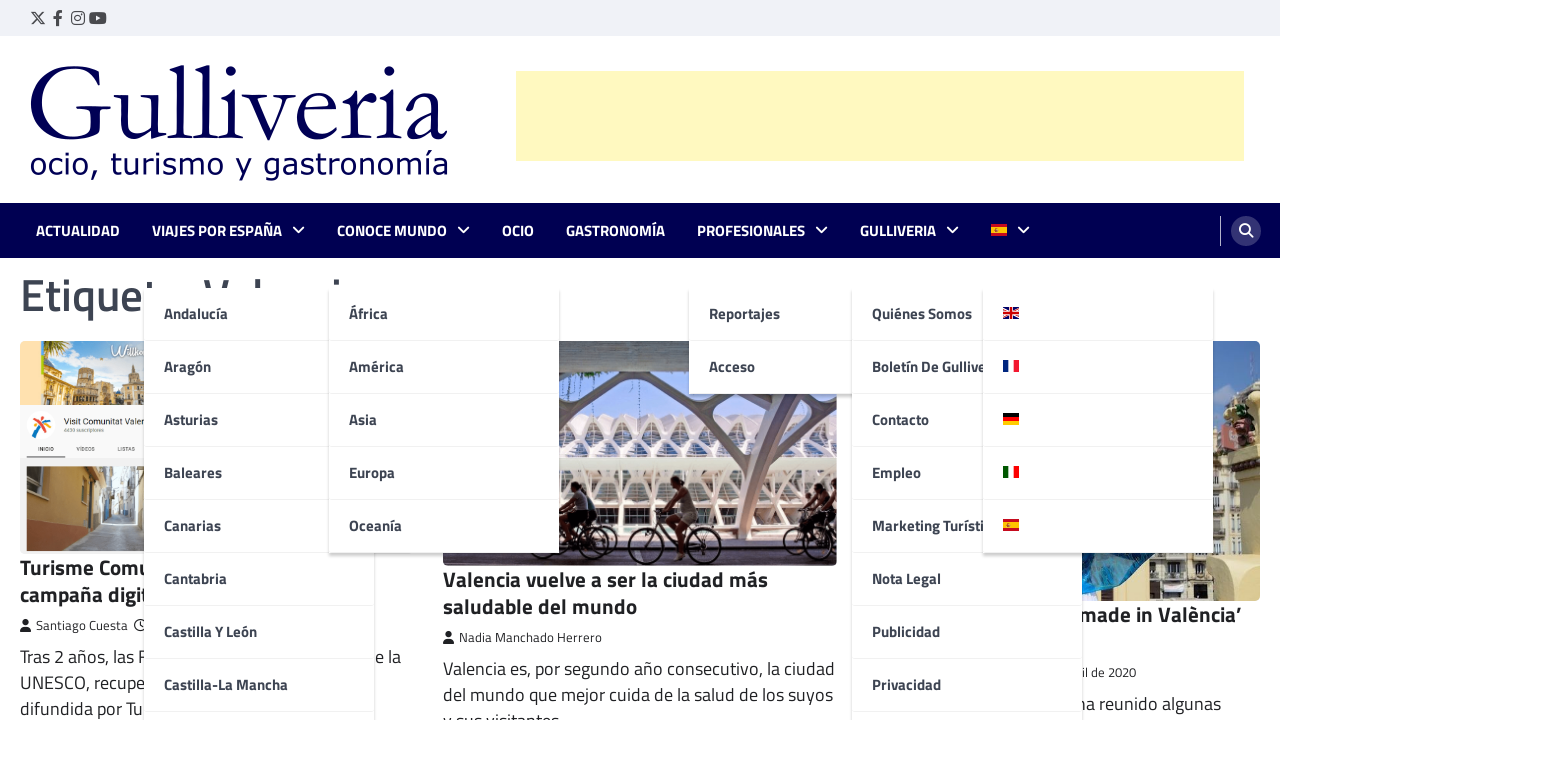

--- FILE ---
content_type: text/html; charset=UTF-8
request_url: https://www.gulliveria.com/tag/valencia/
body_size: 24640
content:

<!doctype html>

<html lang="es">

<head>

	<meta charset="UTF-8">

	<meta name="viewport" content="width=device-width, initial-scale=1">

	<link rel="profile" href="https://gmpg.org/xfn/11">



	<meta name='robots' content='index, follow, max-image-preview:large, max-snippet:-1, max-video-preview:-1' />
<!-- Etiqueta de Google (gtag.js) modo de consentimiento dataLayer añadido por Site Kit -->
<script id="google_gtagjs-js-consent-mode-data-layer">
window.dataLayer = window.dataLayer || [];function gtag(){dataLayer.push(arguments);}
gtag('consent', 'default', {"ad_personalization":"denied","ad_storage":"denied","ad_user_data":"denied","analytics_storage":"denied","functionality_storage":"denied","security_storage":"denied","personalization_storage":"denied","region":["AT","BE","BG","CH","CY","CZ","DE","DK","EE","ES","FI","FR","GB","GR","HR","HU","IE","IS","IT","LI","LT","LU","LV","MT","NL","NO","PL","PT","RO","SE","SI","SK"],"wait_for_update":500});
window._googlesitekitConsentCategoryMap = {"statistics":["analytics_storage"],"marketing":["ad_storage","ad_user_data","ad_personalization"],"functional":["functionality_storage","security_storage"],"preferences":["personalization_storage"]};
window._googlesitekitConsents = {"ad_personalization":"denied","ad_storage":"denied","ad_user_data":"denied","analytics_storage":"denied","functionality_storage":"denied","security_storage":"denied","personalization_storage":"denied","region":["AT","BE","BG","CH","CY","CZ","DE","DK","EE","ES","FI","FR","GB","GR","HR","HU","IE","IS","IT","LI","LT","LU","LV","MT","NL","NO","PL","PT","RO","SE","SI","SK"],"wait_for_update":500};
</script>
<!-- Fin de la etiqueta Google (gtag.js) modo de consentimiento dataLayer añadido por Site Kit -->

	<!-- This site is optimized with the Yoast SEO plugin v26.8 - https://yoast.com/product/yoast-seo-wordpress/ -->
	<title>Valencia Archivos - Gulliveria</title>
	<link rel="canonical" href="https://www.gulliveria.com/tag/valencia/" />
	<meta property="og:locale" content="es_ES" />
	<meta property="og:type" content="article" />
	<meta property="og:title" content="Valencia Archivos - Gulliveria" />
	<meta property="og:url" content="https://www.gulliveria.com/tag/valencia/" />
	<meta property="og:site_name" content="Gulliveria" />
	<meta name="twitter:card" content="summary_large_image" />
	<meta name="twitter:site" content="@gulliveriacom" />
	<script type="application/ld+json" class="yoast-schema-graph">{"@context":"https://schema.org","@graph":[{"@type":"CollectionPage","@id":"https://www.gulliveria.com/tag/valencia/","url":"https://www.gulliveria.com/tag/valencia/","name":"Valencia Archivos - Gulliveria","isPartOf":{"@id":"https://www.gulliveria.com/#website"},"primaryImageOfPage":{"@id":"https://www.gulliveria.com/tag/valencia/#primaryimage"},"image":{"@id":"https://www.gulliveria.com/tag/valencia/#primaryimage"},"thumbnailUrl":"https://www.gulliveria.com/wp-content/uploads/2022/03/valencia.png","breadcrumb":{"@id":"https://www.gulliveria.com/tag/valencia/#breadcrumb"},"inLanguage":"es"},{"@type":"ImageObject","inLanguage":"es","@id":"https://www.gulliveria.com/tag/valencia/#primaryimage","url":"https://www.gulliveria.com/wp-content/uploads/2022/03/valencia.png","contentUrl":"https://www.gulliveria.com/wp-content/uploads/2022/03/valencia.png","width":1102,"height":598,"caption":"Durante los días 15 a 19 se realizarán publicaciones diarias relacionadas con la fiesta, apoyadas por contenido específico en su canal de YouTube"},{"@type":"BreadcrumbList","@id":"https://www.gulliveria.com/tag/valencia/#breadcrumb","itemListElement":[{"@type":"ListItem","position":1,"name":"Inicio","item":"https://www.gulliveria.com/"},{"@type":"ListItem","position":2,"name":"Valencia"}]},{"@type":"WebSite","@id":"https://www.gulliveria.com/#website","url":"https://www.gulliveria.com/","name":"Gulliveria","description":"Tu portal de viajes: descubre nuevos destinos","publisher":{"@id":"https://www.gulliveria.com/#organization"},"potentialAction":[{"@type":"SearchAction","target":{"@type":"EntryPoint","urlTemplate":"https://www.gulliveria.com/?s={search_term_string}"},"query-input":{"@type":"PropertyValueSpecification","valueRequired":true,"valueName":"search_term_string"}}],"inLanguage":"es"},{"@type":"Organization","@id":"https://www.gulliveria.com/#organization","name":"Gulliveria","url":"https://www.gulliveria.com/","logo":{"@type":"ImageObject","inLanguage":"es","@id":"https://www.gulliveria.com/#/schema/logo/image/","url":"https://www.gulliveria.com/wp-content/uploads/2018/05/Gulliveria.jpg","contentUrl":"https://www.gulliveria.com/wp-content/uploads/2018/05/Gulliveria.jpg","width":102,"height":90,"caption":"Gulliveria"},"image":{"@id":"https://www.gulliveria.com/#/schema/logo/image/"},"sameAs":["https://www.facebook.com/gulliveriacom","https://x.com/gulliveriacom","https://www.instagram.com/gulliveriacom/","https://es.linkedin.com/company/gulliveria-comunicaci-n","https://www.youtube.com/user/gulliveria"]}]}</script>
	<!-- / Yoast SEO plugin. -->


<link rel='dns-prefetch' href='//www.googletagmanager.com' />
<link rel='dns-prefetch' href='//pagead2.googlesyndication.com' />
<link rel='dns-prefetch' href='//fundingchoicesmessages.google.com' />
<link rel="alternate" type="application/rss+xml" title="Gulliveria &raquo; Feed" href="https://www.gulliveria.com/feed/" />
<link rel="alternate" type="application/rss+xml" title="Gulliveria &raquo; Feed de los comentarios" href="https://www.gulliveria.com/comments/feed/" />
<link rel="alternate" type="application/rss+xml" title="Gulliveria &raquo; Etiqueta Valencia del feed" href="https://www.gulliveria.com/tag/valencia/feed/" />
<style id='wp-img-auto-sizes-contain-inline-css'>
img:is([sizes=auto i],[sizes^="auto," i]){contain-intrinsic-size:3000px 1500px}
/*# sourceURL=wp-img-auto-sizes-contain-inline-css */
</style>
<style id='wp-emoji-styles-inline-css'>

	img.wp-smiley, img.emoji {
		display: inline !important;
		border: none !important;
		box-shadow: none !important;
		height: 1em !important;
		width: 1em !important;
		margin: 0 0.07em !important;
		vertical-align: -0.1em !important;
		background: none !important;
		padding: 0 !important;
	}
/*# sourceURL=wp-emoji-styles-inline-css */
</style>
<style id='wp-block-library-inline-css'>
:root{--wp-block-synced-color:#7a00df;--wp-block-synced-color--rgb:122,0,223;--wp-bound-block-color:var(--wp-block-synced-color);--wp-editor-canvas-background:#ddd;--wp-admin-theme-color:#007cba;--wp-admin-theme-color--rgb:0,124,186;--wp-admin-theme-color-darker-10:#006ba1;--wp-admin-theme-color-darker-10--rgb:0,107,160.5;--wp-admin-theme-color-darker-20:#005a87;--wp-admin-theme-color-darker-20--rgb:0,90,135;--wp-admin-border-width-focus:2px}@media (min-resolution:192dpi){:root{--wp-admin-border-width-focus:1.5px}}.wp-element-button{cursor:pointer}:root .has-very-light-gray-background-color{background-color:#eee}:root .has-very-dark-gray-background-color{background-color:#313131}:root .has-very-light-gray-color{color:#eee}:root .has-very-dark-gray-color{color:#313131}:root .has-vivid-green-cyan-to-vivid-cyan-blue-gradient-background{background:linear-gradient(135deg,#00d084,#0693e3)}:root .has-purple-crush-gradient-background{background:linear-gradient(135deg,#34e2e4,#4721fb 50%,#ab1dfe)}:root .has-hazy-dawn-gradient-background{background:linear-gradient(135deg,#faaca8,#dad0ec)}:root .has-subdued-olive-gradient-background{background:linear-gradient(135deg,#fafae1,#67a671)}:root .has-atomic-cream-gradient-background{background:linear-gradient(135deg,#fdd79a,#004a59)}:root .has-nightshade-gradient-background{background:linear-gradient(135deg,#330968,#31cdcf)}:root .has-midnight-gradient-background{background:linear-gradient(135deg,#020381,#2874fc)}:root{--wp--preset--font-size--normal:16px;--wp--preset--font-size--huge:42px}.has-regular-font-size{font-size:1em}.has-larger-font-size{font-size:2.625em}.has-normal-font-size{font-size:var(--wp--preset--font-size--normal)}.has-huge-font-size{font-size:var(--wp--preset--font-size--huge)}.has-text-align-center{text-align:center}.has-text-align-left{text-align:left}.has-text-align-right{text-align:right}.has-fit-text{white-space:nowrap!important}#end-resizable-editor-section{display:none}.aligncenter{clear:both}.items-justified-left{justify-content:flex-start}.items-justified-center{justify-content:center}.items-justified-right{justify-content:flex-end}.items-justified-space-between{justify-content:space-between}.screen-reader-text{border:0;clip-path:inset(50%);height:1px;margin:-1px;overflow:hidden;padding:0;position:absolute;width:1px;word-wrap:normal!important}.screen-reader-text:focus{background-color:#ddd;clip-path:none;color:#444;display:block;font-size:1em;height:auto;left:5px;line-height:normal;padding:15px 23px 14px;text-decoration:none;top:5px;width:auto;z-index:100000}html :where(.has-border-color){border-style:solid}html :where([style*=border-top-color]){border-top-style:solid}html :where([style*=border-right-color]){border-right-style:solid}html :where([style*=border-bottom-color]){border-bottom-style:solid}html :where([style*=border-left-color]){border-left-style:solid}html :where([style*=border-width]){border-style:solid}html :where([style*=border-top-width]){border-top-style:solid}html :where([style*=border-right-width]){border-right-style:solid}html :where([style*=border-bottom-width]){border-bottom-style:solid}html :where([style*=border-left-width]){border-left-style:solid}html :where(img[class*=wp-image-]){height:auto;max-width:100%}:where(figure){margin:0 0 1em}html :where(.is-position-sticky){--wp-admin--admin-bar--position-offset:var(--wp-admin--admin-bar--height,0px)}@media screen and (max-width:600px){html :where(.is-position-sticky){--wp-admin--admin-bar--position-offset:0px}}

/*# sourceURL=wp-block-library-inline-css */
</style><style id='global-styles-inline-css'>
:root{--wp--preset--aspect-ratio--square: 1;--wp--preset--aspect-ratio--4-3: 4/3;--wp--preset--aspect-ratio--3-4: 3/4;--wp--preset--aspect-ratio--3-2: 3/2;--wp--preset--aspect-ratio--2-3: 2/3;--wp--preset--aspect-ratio--16-9: 16/9;--wp--preset--aspect-ratio--9-16: 9/16;--wp--preset--color--black: #000000;--wp--preset--color--cyan-bluish-gray: #abb8c3;--wp--preset--color--white: #ffffff;--wp--preset--color--pale-pink: #f78da7;--wp--preset--color--vivid-red: #cf2e2e;--wp--preset--color--luminous-vivid-orange: #ff6900;--wp--preset--color--luminous-vivid-amber: #fcb900;--wp--preset--color--light-green-cyan: #7bdcb5;--wp--preset--color--vivid-green-cyan: #00d084;--wp--preset--color--pale-cyan-blue: #8ed1fc;--wp--preset--color--vivid-cyan-blue: #0693e3;--wp--preset--color--vivid-purple: #9b51e0;--wp--preset--gradient--vivid-cyan-blue-to-vivid-purple: linear-gradient(135deg,rgb(6,147,227) 0%,rgb(155,81,224) 100%);--wp--preset--gradient--light-green-cyan-to-vivid-green-cyan: linear-gradient(135deg,rgb(122,220,180) 0%,rgb(0,208,130) 100%);--wp--preset--gradient--luminous-vivid-amber-to-luminous-vivid-orange: linear-gradient(135deg,rgb(252,185,0) 0%,rgb(255,105,0) 100%);--wp--preset--gradient--luminous-vivid-orange-to-vivid-red: linear-gradient(135deg,rgb(255,105,0) 0%,rgb(207,46,46) 100%);--wp--preset--gradient--very-light-gray-to-cyan-bluish-gray: linear-gradient(135deg,rgb(238,238,238) 0%,rgb(169,184,195) 100%);--wp--preset--gradient--cool-to-warm-spectrum: linear-gradient(135deg,rgb(74,234,220) 0%,rgb(151,120,209) 20%,rgb(207,42,186) 40%,rgb(238,44,130) 60%,rgb(251,105,98) 80%,rgb(254,248,76) 100%);--wp--preset--gradient--blush-light-purple: linear-gradient(135deg,rgb(255,206,236) 0%,rgb(152,150,240) 100%);--wp--preset--gradient--blush-bordeaux: linear-gradient(135deg,rgb(254,205,165) 0%,rgb(254,45,45) 50%,rgb(107,0,62) 100%);--wp--preset--gradient--luminous-dusk: linear-gradient(135deg,rgb(255,203,112) 0%,rgb(199,81,192) 50%,rgb(65,88,208) 100%);--wp--preset--gradient--pale-ocean: linear-gradient(135deg,rgb(255,245,203) 0%,rgb(182,227,212) 50%,rgb(51,167,181) 100%);--wp--preset--gradient--electric-grass: linear-gradient(135deg,rgb(202,248,128) 0%,rgb(113,206,126) 100%);--wp--preset--gradient--midnight: linear-gradient(135deg,rgb(2,3,129) 0%,rgb(40,116,252) 100%);--wp--preset--font-size--small: 13px;--wp--preset--font-size--medium: 20px;--wp--preset--font-size--large: 36px;--wp--preset--font-size--x-large: 42px;--wp--preset--spacing--20: 0.44rem;--wp--preset--spacing--30: 0.67rem;--wp--preset--spacing--40: 1rem;--wp--preset--spacing--50: 1.5rem;--wp--preset--spacing--60: 2.25rem;--wp--preset--spacing--70: 3.38rem;--wp--preset--spacing--80: 5.06rem;--wp--preset--shadow--natural: 6px 6px 9px rgba(0, 0, 0, 0.2);--wp--preset--shadow--deep: 12px 12px 50px rgba(0, 0, 0, 0.4);--wp--preset--shadow--sharp: 6px 6px 0px rgba(0, 0, 0, 0.2);--wp--preset--shadow--outlined: 6px 6px 0px -3px rgb(255, 255, 255), 6px 6px rgb(0, 0, 0);--wp--preset--shadow--crisp: 6px 6px 0px rgb(0, 0, 0);}:where(.is-layout-flex){gap: 0.5em;}:where(.is-layout-grid){gap: 0.5em;}body .is-layout-flex{display: flex;}.is-layout-flex{flex-wrap: wrap;align-items: center;}.is-layout-flex > :is(*, div){margin: 0;}body .is-layout-grid{display: grid;}.is-layout-grid > :is(*, div){margin: 0;}:where(.wp-block-columns.is-layout-flex){gap: 2em;}:where(.wp-block-columns.is-layout-grid){gap: 2em;}:where(.wp-block-post-template.is-layout-flex){gap: 1.25em;}:where(.wp-block-post-template.is-layout-grid){gap: 1.25em;}.has-black-color{color: var(--wp--preset--color--black) !important;}.has-cyan-bluish-gray-color{color: var(--wp--preset--color--cyan-bluish-gray) !important;}.has-white-color{color: var(--wp--preset--color--white) !important;}.has-pale-pink-color{color: var(--wp--preset--color--pale-pink) !important;}.has-vivid-red-color{color: var(--wp--preset--color--vivid-red) !important;}.has-luminous-vivid-orange-color{color: var(--wp--preset--color--luminous-vivid-orange) !important;}.has-luminous-vivid-amber-color{color: var(--wp--preset--color--luminous-vivid-amber) !important;}.has-light-green-cyan-color{color: var(--wp--preset--color--light-green-cyan) !important;}.has-vivid-green-cyan-color{color: var(--wp--preset--color--vivid-green-cyan) !important;}.has-pale-cyan-blue-color{color: var(--wp--preset--color--pale-cyan-blue) !important;}.has-vivid-cyan-blue-color{color: var(--wp--preset--color--vivid-cyan-blue) !important;}.has-vivid-purple-color{color: var(--wp--preset--color--vivid-purple) !important;}.has-black-background-color{background-color: var(--wp--preset--color--black) !important;}.has-cyan-bluish-gray-background-color{background-color: var(--wp--preset--color--cyan-bluish-gray) !important;}.has-white-background-color{background-color: var(--wp--preset--color--white) !important;}.has-pale-pink-background-color{background-color: var(--wp--preset--color--pale-pink) !important;}.has-vivid-red-background-color{background-color: var(--wp--preset--color--vivid-red) !important;}.has-luminous-vivid-orange-background-color{background-color: var(--wp--preset--color--luminous-vivid-orange) !important;}.has-luminous-vivid-amber-background-color{background-color: var(--wp--preset--color--luminous-vivid-amber) !important;}.has-light-green-cyan-background-color{background-color: var(--wp--preset--color--light-green-cyan) !important;}.has-vivid-green-cyan-background-color{background-color: var(--wp--preset--color--vivid-green-cyan) !important;}.has-pale-cyan-blue-background-color{background-color: var(--wp--preset--color--pale-cyan-blue) !important;}.has-vivid-cyan-blue-background-color{background-color: var(--wp--preset--color--vivid-cyan-blue) !important;}.has-vivid-purple-background-color{background-color: var(--wp--preset--color--vivid-purple) !important;}.has-black-border-color{border-color: var(--wp--preset--color--black) !important;}.has-cyan-bluish-gray-border-color{border-color: var(--wp--preset--color--cyan-bluish-gray) !important;}.has-white-border-color{border-color: var(--wp--preset--color--white) !important;}.has-pale-pink-border-color{border-color: var(--wp--preset--color--pale-pink) !important;}.has-vivid-red-border-color{border-color: var(--wp--preset--color--vivid-red) !important;}.has-luminous-vivid-orange-border-color{border-color: var(--wp--preset--color--luminous-vivid-orange) !important;}.has-luminous-vivid-amber-border-color{border-color: var(--wp--preset--color--luminous-vivid-amber) !important;}.has-light-green-cyan-border-color{border-color: var(--wp--preset--color--light-green-cyan) !important;}.has-vivid-green-cyan-border-color{border-color: var(--wp--preset--color--vivid-green-cyan) !important;}.has-pale-cyan-blue-border-color{border-color: var(--wp--preset--color--pale-cyan-blue) !important;}.has-vivid-cyan-blue-border-color{border-color: var(--wp--preset--color--vivid-cyan-blue) !important;}.has-vivid-purple-border-color{border-color: var(--wp--preset--color--vivid-purple) !important;}.has-vivid-cyan-blue-to-vivid-purple-gradient-background{background: var(--wp--preset--gradient--vivid-cyan-blue-to-vivid-purple) !important;}.has-light-green-cyan-to-vivid-green-cyan-gradient-background{background: var(--wp--preset--gradient--light-green-cyan-to-vivid-green-cyan) !important;}.has-luminous-vivid-amber-to-luminous-vivid-orange-gradient-background{background: var(--wp--preset--gradient--luminous-vivid-amber-to-luminous-vivid-orange) !important;}.has-luminous-vivid-orange-to-vivid-red-gradient-background{background: var(--wp--preset--gradient--luminous-vivid-orange-to-vivid-red) !important;}.has-very-light-gray-to-cyan-bluish-gray-gradient-background{background: var(--wp--preset--gradient--very-light-gray-to-cyan-bluish-gray) !important;}.has-cool-to-warm-spectrum-gradient-background{background: var(--wp--preset--gradient--cool-to-warm-spectrum) !important;}.has-blush-light-purple-gradient-background{background: var(--wp--preset--gradient--blush-light-purple) !important;}.has-blush-bordeaux-gradient-background{background: var(--wp--preset--gradient--blush-bordeaux) !important;}.has-luminous-dusk-gradient-background{background: var(--wp--preset--gradient--luminous-dusk) !important;}.has-pale-ocean-gradient-background{background: var(--wp--preset--gradient--pale-ocean) !important;}.has-electric-grass-gradient-background{background: var(--wp--preset--gradient--electric-grass) !important;}.has-midnight-gradient-background{background: var(--wp--preset--gradient--midnight) !important;}.has-small-font-size{font-size: var(--wp--preset--font-size--small) !important;}.has-medium-font-size{font-size: var(--wp--preset--font-size--medium) !important;}.has-large-font-size{font-size: var(--wp--preset--font-size--large) !important;}.has-x-large-font-size{font-size: var(--wp--preset--font-size--x-large) !important;}
/*# sourceURL=global-styles-inline-css */
</style>

<style id='classic-theme-styles-inline-css'>
/*! This file is auto-generated */
.wp-block-button__link{color:#fff;background-color:#32373c;border-radius:9999px;box-shadow:none;text-decoration:none;padding:calc(.667em + 2px) calc(1.333em + 2px);font-size:1.125em}.wp-block-file__button{background:#32373c;color:#fff;text-decoration:none}
/*# sourceURL=/wp-includes/css/classic-themes.min.css */
</style>
<link rel='stylesheet' id='ppress-frontend-css' href='https://www.gulliveria.com/wp-content/plugins/wp-user-avatar/assets/css/frontend.min.css?ver=4.16.9' media='all' />
<link rel='stylesheet' id='ppress-flatpickr-css' href='https://www.gulliveria.com/wp-content/plugins/wp-user-avatar/assets/flatpickr/flatpickr.min.css?ver=4.16.9' media='all' />
<link rel='stylesheet' id='ppress-select2-css' href='https://www.gulliveria.com/wp-content/plugins/wp-user-avatar/assets/select2/select2.min.css?ver=6.9' media='all' />
<link rel='stylesheet' id='ez-toc-css' href='https://www.gulliveria.com/wp-content/plugins/easy-table-of-contents/assets/css/screen.min.css?ver=2.0.80' media='all' />
<style id='ez-toc-inline-css'>
div#ez-toc-container .ez-toc-title {font-size: 120%;}div#ez-toc-container .ez-toc-title {font-weight: 500;}div#ez-toc-container ul li , div#ez-toc-container ul li a {font-size: 95%;}div#ez-toc-container ul li , div#ez-toc-container ul li a {font-weight: 500;}div#ez-toc-container nav ul ul li {font-size: 90%;}div#ez-toc-container {background: #fff;border: 1px solid #000052;}div#ez-toc-container p.ez-toc-title , #ez-toc-container .ez_toc_custom_title_icon , #ez-toc-container .ez_toc_custom_toc_icon {color: #000000;}div#ez-toc-container ul.ez-toc-list a {color: #000052;}div#ez-toc-container ul.ez-toc-list a:hover {color: #2a6496;}div#ez-toc-container ul.ez-toc-list a:visited {color: #000052;}.ez-toc-counter nav ul li a::before {color: ;}.ez-toc-box-title {font-weight: bold; margin-bottom: 10px; text-align: center; text-transform: uppercase; letter-spacing: 1px; color: #666; padding-bottom: 5px;position:absolute;top:-4%;left:5%;background-color: inherit;transition: top 0.3s ease;}.ez-toc-box-title.toc-closed {top:-25%;}
.ez-toc-container-direction {direction: ltr;}.ez-toc-counter ul{counter-reset: item ;}.ez-toc-counter nav ul li a::before {content: counters(item, '.', decimal) '. ';display: inline-block;counter-increment: item;flex-grow: 0;flex-shrink: 0;margin-right: .2em; float: left; }.ez-toc-widget-direction {direction: ltr;}.ez-toc-widget-container ul{counter-reset: item ;}.ez-toc-widget-container nav ul li a::before {content: counters(item, '.', decimal) '. ';display: inline-block;counter-increment: item;flex-grow: 0;flex-shrink: 0;margin-right: .2em; float: left; }
/*# sourceURL=ez-toc-inline-css */
</style>
<link rel='stylesheet' id='ascendoor-magazine-slick-style-css' href='https://www.gulliveria.com/wp-content/themes/ascendoor-magazine/assets/css/slick.min.css?ver=1.8.1' media='all' />
<link rel='stylesheet' id='ascendoor-magazine-fontawesome-style-css' href='https://www.gulliveria.com/wp-content/themes/ascendoor-magazine/assets/css/fontawesome.min.css?ver=6.4.2' media='all' />
<link rel='stylesheet' id='ascendoor-magazine-google-fonts-css' href='https://www.gulliveria.com/wp-content/fonts/2bbf0008a4ec454fe6270dc8a9716e8a.css' media='all' />
<link rel='stylesheet' id='ascendoor-magazine-style-css' href='https://www.gulliveria.com/wp-content/themes/ascendoor-magazine/style.css?ver=1.2.3' media='all' />
<style id='ascendoor-magazine-style-inline-css'>

    /* Color */
    :root {
        --primary-color: #000052;
        --header-text-color: #blank;
    }
    
    /* Typograhpy */
    :root {
        --font-heading: "Titillium Web", serif;
        --font-main: -apple-system, BlinkMacSystemFont,"Titillium Web", "Segoe UI", Roboto, Oxygen-Sans, Ubuntu, Cantarell, "Helvetica Neue", sans-serif;
    }

    body,
	button, input, select, optgroup, textarea {
        font-family: "Titillium Web", serif;
	}

	.site-title a {
        font-family: "Titillium Web", serif;
	}
    
	.site-description {
        font-family: "Titillium Web", serif;
	}
    
/*# sourceURL=ascendoor-magazine-style-inline-css */
</style>
<script src="https://www.gulliveria.com/wp-includes/js/jquery/jquery.min.js?ver=3.7.1" id="jquery-core-js"></script>
<script src="https://www.gulliveria.com/wp-includes/js/jquery/jquery-migrate.min.js?ver=3.4.1" id="jquery-migrate-js"></script>
<script src="https://www.gulliveria.com/wp-content/plugins/wp-user-avatar/assets/flatpickr/flatpickr.min.js?ver=4.16.9" id="ppress-flatpickr-js"></script>
<script src="https://www.gulliveria.com/wp-content/plugins/wp-user-avatar/assets/select2/select2.min.js?ver=4.16.9" id="ppress-select2-js"></script>

<!-- Fragmento de código de la etiqueta de Google (gtag.js) añadida por Site Kit -->
<!-- Fragmento de código de Google Analytics añadido por Site Kit -->
<script src="https://www.googletagmanager.com/gtag/js?id=GT-MK92HK" id="google_gtagjs-js" async></script>
<script id="google_gtagjs-js-after">
window.dataLayer = window.dataLayer || [];function gtag(){dataLayer.push(arguments);}
gtag("set","linker",{"domains":["www.gulliveria.com"]});
gtag("js", new Date());
gtag("set", "developer_id.dZTNiMT", true);
gtag("config", "GT-MK92HK");
//# sourceURL=google_gtagjs-js-after
</script>
<link rel="https://api.w.org/" href="https://www.gulliveria.com/wp-json/" /><link rel="alternate" title="JSON" type="application/json" href="https://www.gulliveria.com/wp-json/wp/v2/tags/409" /><link rel="EditURI" type="application/rsd+xml" title="RSD" href="https://www.gulliveria.com/xmlrpc.php?rsd" />
<meta name="generator" content="WordPress 6.9" />
<meta name="generator" content="Site Kit by Google 1.171.0" />
<style type="text/css" id="breadcrumb-trail-css">.trail-items li::after {content: "/";}</style>

<!-- Metaetiquetas de Google AdSense añadidas por Site Kit -->
<meta name="google-adsense-platform-account" content="ca-host-pub-2644536267352236">
<meta name="google-adsense-platform-domain" content="sitekit.withgoogle.com">
<!-- Acabar con las metaetiquetas de Google AdSense añadidas por Site Kit -->
		<style type="text/css">
					.site-title,
			.site-description {
				position: absolute;
				clip: rect(1px, 1px, 1px, 1px);
				}
					</style>
		
<!-- Fragmento de código de Google Adsense añadido por Site Kit -->
<script async src="https://pagead2.googlesyndication.com/pagead/js/adsbygoogle.js?client=ca-pub-7841849598650526&amp;host=ca-host-pub-2644536267352236" crossorigin="anonymous"></script>

<!-- Final del fragmento de código de Google Adsense añadido por Site Kit -->

<!-- Fragmento de código de recuperación de bloqueo de anuncios de Google AdSense añadido por Site Kit. -->
<script async src="https://fundingchoicesmessages.google.com/i/pub-7841849598650526?ers=1" nonce="Y0UzpjZBmIhg78aGMAVMfQ"></script><script nonce="Y0UzpjZBmIhg78aGMAVMfQ">(function() {function signalGooglefcPresent() {if (!window.frames['googlefcPresent']) {if (document.body) {const iframe = document.createElement('iframe'); iframe.style = 'width: 0; height: 0; border: none; z-index: -1000; left: -1000px; top: -1000px;'; iframe.style.display = 'none'; iframe.name = 'googlefcPresent'; document.body.appendChild(iframe);} else {setTimeout(signalGooglefcPresent, 0);}}}signalGooglefcPresent();})();</script>
<!-- Fragmento de código de finalización de recuperación de bloqueo de anuncios de Google AdSense añadido por Site Kit. -->

<!-- Fragmento de código de protección de errores de recuperación de bloqueo de anuncios de Google AdSense añadido por Site Kit. -->
<script>(function(){'use strict';function aa(a){var b=0;return function(){return b<a.length?{done:!1,value:a[b++]}:{done:!0}}}var ba="function"==typeof Object.defineProperties?Object.defineProperty:function(a,b,c){if(a==Array.prototype||a==Object.prototype)return a;a[b]=c.value;return a};
function ea(a){a=["object"==typeof globalThis&&globalThis,a,"object"==typeof window&&window,"object"==typeof self&&self,"object"==typeof global&&global];for(var b=0;b<a.length;++b){var c=a[b];if(c&&c.Math==Math)return c}throw Error("Cannot find global object");}var fa=ea(this);function ha(a,b){if(b)a:{var c=fa;a=a.split(".");for(var d=0;d<a.length-1;d++){var e=a[d];if(!(e in c))break a;c=c[e]}a=a[a.length-1];d=c[a];b=b(d);b!=d&&null!=b&&ba(c,a,{configurable:!0,writable:!0,value:b})}}
var ia="function"==typeof Object.create?Object.create:function(a){function b(){}b.prototype=a;return new b},l;if("function"==typeof Object.setPrototypeOf)l=Object.setPrototypeOf;else{var m;a:{var ja={a:!0},ka={};try{ka.__proto__=ja;m=ka.a;break a}catch(a){}m=!1}l=m?function(a,b){a.__proto__=b;if(a.__proto__!==b)throw new TypeError(a+" is not extensible");return a}:null}var la=l;
function n(a,b){a.prototype=ia(b.prototype);a.prototype.constructor=a;if(la)la(a,b);else for(var c in b)if("prototype"!=c)if(Object.defineProperties){var d=Object.getOwnPropertyDescriptor(b,c);d&&Object.defineProperty(a,c,d)}else a[c]=b[c];a.A=b.prototype}function ma(){for(var a=Number(this),b=[],c=a;c<arguments.length;c++)b[c-a]=arguments[c];return b}
var na="function"==typeof Object.assign?Object.assign:function(a,b){for(var c=1;c<arguments.length;c++){var d=arguments[c];if(d)for(var e in d)Object.prototype.hasOwnProperty.call(d,e)&&(a[e]=d[e])}return a};ha("Object.assign",function(a){return a||na});/*

 Copyright The Closure Library Authors.
 SPDX-License-Identifier: Apache-2.0
*/
var p=this||self;function q(a){return a};var t,u;a:{for(var oa=["CLOSURE_FLAGS"],v=p,x=0;x<oa.length;x++)if(v=v[oa[x]],null==v){u=null;break a}u=v}var pa=u&&u[610401301];t=null!=pa?pa:!1;var z,qa=p.navigator;z=qa?qa.userAgentData||null:null;function A(a){return t?z?z.brands.some(function(b){return(b=b.brand)&&-1!=b.indexOf(a)}):!1:!1}function B(a){var b;a:{if(b=p.navigator)if(b=b.userAgent)break a;b=""}return-1!=b.indexOf(a)};function C(){return t?!!z&&0<z.brands.length:!1}function D(){return C()?A("Chromium"):(B("Chrome")||B("CriOS"))&&!(C()?0:B("Edge"))||B("Silk")};var ra=C()?!1:B("Trident")||B("MSIE");!B("Android")||D();D();B("Safari")&&(D()||(C()?0:B("Coast"))||(C()?0:B("Opera"))||(C()?0:B("Edge"))||(C()?A("Microsoft Edge"):B("Edg/"))||C()&&A("Opera"));var sa={},E=null;var ta="undefined"!==typeof Uint8Array,ua=!ra&&"function"===typeof btoa;var F="function"===typeof Symbol&&"symbol"===typeof Symbol()?Symbol():void 0,G=F?function(a,b){a[F]|=b}:function(a,b){void 0!==a.g?a.g|=b:Object.defineProperties(a,{g:{value:b,configurable:!0,writable:!0,enumerable:!1}})};function va(a){var b=H(a);1!==(b&1)&&(Object.isFrozen(a)&&(a=Array.prototype.slice.call(a)),I(a,b|1))}
var H=F?function(a){return a[F]|0}:function(a){return a.g|0},J=F?function(a){return a[F]}:function(a){return a.g},I=F?function(a,b){a[F]=b}:function(a,b){void 0!==a.g?a.g=b:Object.defineProperties(a,{g:{value:b,configurable:!0,writable:!0,enumerable:!1}})};function wa(){var a=[];G(a,1);return a}function xa(a,b){I(b,(a|0)&-99)}function K(a,b){I(b,(a|34)&-73)}function L(a){a=a>>11&1023;return 0===a?536870912:a};var M={};function N(a){return null!==a&&"object"===typeof a&&!Array.isArray(a)&&a.constructor===Object}var O,ya=[];I(ya,39);O=Object.freeze(ya);var P;function Q(a,b){P=b;a=new a(b);P=void 0;return a}
function R(a,b,c){null==a&&(a=P);P=void 0;if(null==a){var d=96;c?(a=[c],d|=512):a=[];b&&(d=d&-2095105|(b&1023)<<11)}else{if(!Array.isArray(a))throw Error();d=H(a);if(d&64)return a;d|=64;if(c&&(d|=512,c!==a[0]))throw Error();a:{c=a;var e=c.length;if(e){var f=e-1,g=c[f];if(N(g)){d|=256;b=(d>>9&1)-1;e=f-b;1024<=e&&(za(c,b,g),e=1023);d=d&-2095105|(e&1023)<<11;break a}}b&&(g=(d>>9&1)-1,b=Math.max(b,e-g),1024<b&&(za(c,g,{}),d|=256,b=1023),d=d&-2095105|(b&1023)<<11)}}I(a,d);return a}
function za(a,b,c){for(var d=1023+b,e=a.length,f=d;f<e;f++){var g=a[f];null!=g&&g!==c&&(c[f-b]=g)}a.length=d+1;a[d]=c};function Aa(a){switch(typeof a){case "number":return isFinite(a)?a:String(a);case "boolean":return a?1:0;case "object":if(a&&!Array.isArray(a)&&ta&&null!=a&&a instanceof Uint8Array){if(ua){for(var b="",c=0,d=a.length-10240;c<d;)b+=String.fromCharCode.apply(null,a.subarray(c,c+=10240));b+=String.fromCharCode.apply(null,c?a.subarray(c):a);a=btoa(b)}else{void 0===b&&(b=0);if(!E){E={};c="ABCDEFGHIJKLMNOPQRSTUVWXYZabcdefghijklmnopqrstuvwxyz0123456789".split("");d=["+/=","+/","-_=","-_.","-_"];for(var e=
0;5>e;e++){var f=c.concat(d[e].split(""));sa[e]=f;for(var g=0;g<f.length;g++){var h=f[g];void 0===E[h]&&(E[h]=g)}}}b=sa[b];c=Array(Math.floor(a.length/3));d=b[64]||"";for(e=f=0;f<a.length-2;f+=3){var k=a[f],w=a[f+1];h=a[f+2];g=b[k>>2];k=b[(k&3)<<4|w>>4];w=b[(w&15)<<2|h>>6];h=b[h&63];c[e++]=g+k+w+h}g=0;h=d;switch(a.length-f){case 2:g=a[f+1],h=b[(g&15)<<2]||d;case 1:a=a[f],c[e]=b[a>>2]+b[(a&3)<<4|g>>4]+h+d}a=c.join("")}return a}}return a};function Ba(a,b,c){a=Array.prototype.slice.call(a);var d=a.length,e=b&256?a[d-1]:void 0;d+=e?-1:0;for(b=b&512?1:0;b<d;b++)a[b]=c(a[b]);if(e){b=a[b]={};for(var f in e)Object.prototype.hasOwnProperty.call(e,f)&&(b[f]=c(e[f]))}return a}function Da(a,b,c,d,e,f){if(null!=a){if(Array.isArray(a))a=e&&0==a.length&&H(a)&1?void 0:f&&H(a)&2?a:Ea(a,b,c,void 0!==d,e,f);else if(N(a)){var g={},h;for(h in a)Object.prototype.hasOwnProperty.call(a,h)&&(g[h]=Da(a[h],b,c,d,e,f));a=g}else a=b(a,d);return a}}
function Ea(a,b,c,d,e,f){var g=d||c?H(a):0;d=d?!!(g&32):void 0;a=Array.prototype.slice.call(a);for(var h=0;h<a.length;h++)a[h]=Da(a[h],b,c,d,e,f);c&&c(g,a);return a}function Fa(a){return a.s===M?a.toJSON():Aa(a)};function Ga(a,b,c){c=void 0===c?K:c;if(null!=a){if(ta&&a instanceof Uint8Array)return b?a:new Uint8Array(a);if(Array.isArray(a)){var d=H(a);if(d&2)return a;if(b&&!(d&64)&&(d&32||0===d))return I(a,d|34),a;a=Ea(a,Ga,d&4?K:c,!0,!1,!0);b=H(a);b&4&&b&2&&Object.freeze(a);return a}a.s===M&&(b=a.h,c=J(b),a=c&2?a:Q(a.constructor,Ha(b,c,!0)));return a}}function Ha(a,b,c){var d=c||b&2?K:xa,e=!!(b&32);a=Ba(a,b,function(f){return Ga(f,e,d)});G(a,32|(c?2:0));return a};function Ia(a,b){a=a.h;return Ja(a,J(a),b)}function Ja(a,b,c,d){if(-1===c)return null;if(c>=L(b)){if(b&256)return a[a.length-1][c]}else{var e=a.length;if(d&&b&256&&(d=a[e-1][c],null!=d))return d;b=c+((b>>9&1)-1);if(b<e)return a[b]}}function Ka(a,b,c,d,e){var f=L(b);if(c>=f||e){e=b;if(b&256)f=a[a.length-1];else{if(null==d)return;f=a[f+((b>>9&1)-1)]={};e|=256}f[c]=d;e&=-1025;e!==b&&I(a,e)}else a[c+((b>>9&1)-1)]=d,b&256&&(d=a[a.length-1],c in d&&delete d[c]),b&1024&&I(a,b&-1025)}
function La(a,b){var c=Ma;var d=void 0===d?!1:d;var e=a.h;var f=J(e),g=Ja(e,f,b,d);var h=!1;if(null==g||"object"!==typeof g||(h=Array.isArray(g))||g.s!==M)if(h){var k=h=H(g);0===k&&(k|=f&32);k|=f&2;k!==h&&I(g,k);c=new c(g)}else c=void 0;else c=g;c!==g&&null!=c&&Ka(e,f,b,c,d);e=c;if(null==e)return e;a=a.h;f=J(a);f&2||(g=e,c=g.h,h=J(c),g=h&2?Q(g.constructor,Ha(c,h,!1)):g,g!==e&&(e=g,Ka(a,f,b,e,d)));return e}function Na(a,b){a=Ia(a,b);return null==a||"string"===typeof a?a:void 0}
function Oa(a,b){a=Ia(a,b);return null!=a?a:0}function S(a,b){a=Na(a,b);return null!=a?a:""};function T(a,b,c){this.h=R(a,b,c)}T.prototype.toJSON=function(){var a=Ea(this.h,Fa,void 0,void 0,!1,!1);return Pa(this,a,!0)};T.prototype.s=M;T.prototype.toString=function(){return Pa(this,this.h,!1).toString()};
function Pa(a,b,c){var d=a.constructor.v,e=L(J(c?a.h:b)),f=!1;if(d){if(!c){b=Array.prototype.slice.call(b);var g;if(b.length&&N(g=b[b.length-1]))for(f=0;f<d.length;f++)if(d[f]>=e){Object.assign(b[b.length-1]={},g);break}f=!0}e=b;c=!c;g=J(a.h);a=L(g);g=(g>>9&1)-1;for(var h,k,w=0;w<d.length;w++)if(k=d[w],k<a){k+=g;var r=e[k];null==r?e[k]=c?O:wa():c&&r!==O&&va(r)}else h||(r=void 0,e.length&&N(r=e[e.length-1])?h=r:e.push(h={})),r=h[k],null==h[k]?h[k]=c?O:wa():c&&r!==O&&va(r)}d=b.length;if(!d)return b;
var Ca;if(N(h=b[d-1])){a:{var y=h;e={};c=!1;for(var ca in y)Object.prototype.hasOwnProperty.call(y,ca)&&(a=y[ca],Array.isArray(a)&&a!=a&&(c=!0),null!=a?e[ca]=a:c=!0);if(c){for(var rb in e){y=e;break a}y=null}}y!=h&&(Ca=!0);d--}for(;0<d;d--){h=b[d-1];if(null!=h)break;var cb=!0}if(!Ca&&!cb)return b;var da;f?da=b:da=Array.prototype.slice.call(b,0,d);b=da;f&&(b.length=d);y&&b.push(y);return b};function Qa(a){return function(b){if(null==b||""==b)b=new a;else{b=JSON.parse(b);if(!Array.isArray(b))throw Error(void 0);G(b,32);b=Q(a,b)}return b}};function Ra(a){this.h=R(a)}n(Ra,T);var Sa=Qa(Ra);var U;function V(a){this.g=a}V.prototype.toString=function(){return this.g+""};var Ta={};function Ua(){return Math.floor(2147483648*Math.random()).toString(36)+Math.abs(Math.floor(2147483648*Math.random())^Date.now()).toString(36)};function Va(a,b){b=String(b);"application/xhtml+xml"===a.contentType&&(b=b.toLowerCase());return a.createElement(b)}function Wa(a){this.g=a||p.document||document}Wa.prototype.appendChild=function(a,b){a.appendChild(b)};/*

 SPDX-License-Identifier: Apache-2.0
*/
function Xa(a,b){a.src=b instanceof V&&b.constructor===V?b.g:"type_error:TrustedResourceUrl";var c,d;(c=(b=null==(d=(c=(a.ownerDocument&&a.ownerDocument.defaultView||window).document).querySelector)?void 0:d.call(c,"script[nonce]"))?b.nonce||b.getAttribute("nonce")||"":"")&&a.setAttribute("nonce",c)};function Ya(a){a=void 0===a?document:a;return a.createElement("script")};function Za(a,b,c,d,e,f){try{var g=a.g,h=Ya(g);h.async=!0;Xa(h,b);g.head.appendChild(h);h.addEventListener("load",function(){e();d&&g.head.removeChild(h)});h.addEventListener("error",function(){0<c?Za(a,b,c-1,d,e,f):(d&&g.head.removeChild(h),f())})}catch(k){f()}};var $a=p.atob("aHR0cHM6Ly93d3cuZ3N0YXRpYy5jb20vaW1hZ2VzL2ljb25zL21hdGVyaWFsL3N5c3RlbS8xeC93YXJuaW5nX2FtYmVyXzI0ZHAucG5n"),ab=p.atob("WW91IGFyZSBzZWVpbmcgdGhpcyBtZXNzYWdlIGJlY2F1c2UgYWQgb3Igc2NyaXB0IGJsb2NraW5nIHNvZnR3YXJlIGlzIGludGVyZmVyaW5nIHdpdGggdGhpcyBwYWdlLg=="),bb=p.atob("RGlzYWJsZSBhbnkgYWQgb3Igc2NyaXB0IGJsb2NraW5nIHNvZnR3YXJlLCB0aGVuIHJlbG9hZCB0aGlzIHBhZ2Uu");function db(a,b,c){this.i=a;this.l=new Wa(this.i);this.g=null;this.j=[];this.m=!1;this.u=b;this.o=c}
function eb(a){if(a.i.body&&!a.m){var b=function(){fb(a);p.setTimeout(function(){return gb(a,3)},50)};Za(a.l,a.u,2,!0,function(){p[a.o]||b()},b);a.m=!0}}
function fb(a){for(var b=W(1,5),c=0;c<b;c++){var d=X(a);a.i.body.appendChild(d);a.j.push(d)}b=X(a);b.style.bottom="0";b.style.left="0";b.style.position="fixed";b.style.width=W(100,110).toString()+"%";b.style.zIndex=W(2147483544,2147483644).toString();b.style["background-color"]=hb(249,259,242,252,219,229);b.style["box-shadow"]="0 0 12px #888";b.style.color=hb(0,10,0,10,0,10);b.style.display="flex";b.style["justify-content"]="center";b.style["font-family"]="Roboto, Arial";c=X(a);c.style.width=W(80,
85).toString()+"%";c.style.maxWidth=W(750,775).toString()+"px";c.style.margin="24px";c.style.display="flex";c.style["align-items"]="flex-start";c.style["justify-content"]="center";d=Va(a.l.g,"IMG");d.className=Ua();d.src=$a;d.alt="Warning icon";d.style.height="24px";d.style.width="24px";d.style["padding-right"]="16px";var e=X(a),f=X(a);f.style["font-weight"]="bold";f.textContent=ab;var g=X(a);g.textContent=bb;Y(a,e,f);Y(a,e,g);Y(a,c,d);Y(a,c,e);Y(a,b,c);a.g=b;a.i.body.appendChild(a.g);b=W(1,5);for(c=
0;c<b;c++)d=X(a),a.i.body.appendChild(d),a.j.push(d)}function Y(a,b,c){for(var d=W(1,5),e=0;e<d;e++){var f=X(a);b.appendChild(f)}b.appendChild(c);c=W(1,5);for(d=0;d<c;d++)e=X(a),b.appendChild(e)}function W(a,b){return Math.floor(a+Math.random()*(b-a))}function hb(a,b,c,d,e,f){return"rgb("+W(Math.max(a,0),Math.min(b,255)).toString()+","+W(Math.max(c,0),Math.min(d,255)).toString()+","+W(Math.max(e,0),Math.min(f,255)).toString()+")"}function X(a){a=Va(a.l.g,"DIV");a.className=Ua();return a}
function gb(a,b){0>=b||null!=a.g&&0!=a.g.offsetHeight&&0!=a.g.offsetWidth||(ib(a),fb(a),p.setTimeout(function(){return gb(a,b-1)},50))}
function ib(a){var b=a.j;var c="undefined"!=typeof Symbol&&Symbol.iterator&&b[Symbol.iterator];if(c)b=c.call(b);else if("number"==typeof b.length)b={next:aa(b)};else throw Error(String(b)+" is not an iterable or ArrayLike");for(c=b.next();!c.done;c=b.next())(c=c.value)&&c.parentNode&&c.parentNode.removeChild(c);a.j=[];(b=a.g)&&b.parentNode&&b.parentNode.removeChild(b);a.g=null};function jb(a,b,c,d,e){function f(k){document.body?g(document.body):0<k?p.setTimeout(function(){f(k-1)},e):b()}function g(k){k.appendChild(h);p.setTimeout(function(){h?(0!==h.offsetHeight&&0!==h.offsetWidth?b():a(),h.parentNode&&h.parentNode.removeChild(h)):a()},d)}var h=kb(c);f(3)}function kb(a){var b=document.createElement("div");b.className=a;b.style.width="1px";b.style.height="1px";b.style.position="absolute";b.style.left="-10000px";b.style.top="-10000px";b.style.zIndex="-10000";return b};function Ma(a){this.h=R(a)}n(Ma,T);function lb(a){this.h=R(a)}n(lb,T);var mb=Qa(lb);function nb(a){a=Na(a,4)||"";if(void 0===U){var b=null;var c=p.trustedTypes;if(c&&c.createPolicy){try{b=c.createPolicy("goog#html",{createHTML:q,createScript:q,createScriptURL:q})}catch(d){p.console&&p.console.error(d.message)}U=b}else U=b}a=(b=U)?b.createScriptURL(a):a;return new V(a,Ta)};function ob(a,b){this.m=a;this.o=new Wa(a.document);this.g=b;this.j=S(this.g,1);this.u=nb(La(this.g,2));this.i=!1;b=nb(La(this.g,13));this.l=new db(a.document,b,S(this.g,12))}ob.prototype.start=function(){pb(this)};
function pb(a){qb(a);Za(a.o,a.u,3,!1,function(){a:{var b=a.j;var c=p.btoa(b);if(c=p[c]){try{var d=Sa(p.atob(c))}catch(e){b=!1;break a}b=b===Na(d,1)}else b=!1}b?Z(a,S(a.g,14)):(Z(a,S(a.g,8)),eb(a.l))},function(){jb(function(){Z(a,S(a.g,7));eb(a.l)},function(){return Z(a,S(a.g,6))},S(a.g,9),Oa(a.g,10),Oa(a.g,11))})}function Z(a,b){a.i||(a.i=!0,a=new a.m.XMLHttpRequest,a.open("GET",b,!0),a.send())}function qb(a){var b=p.btoa(a.j);a.m[b]&&Z(a,S(a.g,5))};(function(a,b){p[a]=function(){var c=ma.apply(0,arguments);p[a]=function(){};b.apply(null,c)}})("__h82AlnkH6D91__",function(a){"function"===typeof window.atob&&(new ob(window,mb(window.atob(a)))).start()});}).call(this);

window.__h82AlnkH6D91__("[base64]/[base64]/[base64]/[base64]");</script>
<!-- Fragmento de código de finalización de protección de errores de recuperación de bloqueo de anuncios de Google AdSense añadido por Site Kit. -->
<link rel="icon" href="https://www.gulliveria.com/wp-content/uploads/2025/12/cropped-Gulliveria-32x32.png" sizes="32x32" />
<link rel="icon" href="https://www.gulliveria.com/wp-content/uploads/2025/12/cropped-Gulliveria-192x192.png" sizes="192x192" />
<link rel="apple-touch-icon" href="https://www.gulliveria.com/wp-content/uploads/2025/12/cropped-Gulliveria-180x180.png" />
<meta name="msapplication-TileImage" content="https://www.gulliveria.com/wp-content/uploads/2025/12/cropped-Gulliveria-270x270.png" />
		<style id="wp-custom-css">
			.gull-social {
  display: flex;
  justify-content: center;
  align-items: center;
  gap: 14px;
  margin-top: 20px;
  flex-wrap: nowrap;
}
.gull-social a {
  display: inline-flex;
  width: 44px;
  height: 44px;
  align-items: center;
  justify-content: center;
  transition: transform .25s ease, filter .25s ease;
}
.gull-social img {
  width: 28px !important;
  height: 28px !important;
  max-width: none !important;
  display: block;
}
.gull-social a:hover {
  transform: scale(1.15);
  filter: brightness(1.2);
}

/* Ocultar menú superior */
#post-44949 .site-header,
#post-44949 header.site-header {
    display: none !important;
}

/* Ocultar título de la página */
#post-44949 .entry-title {
    display: none !important;
}

/* Ocultar breadcrumb */
#post-44949 .breadcrumb-trail.breadcrumbs {
    display: none !important;
}


/* 1. Ocultar header, título y breadcrumb */
body.page-id-44949 .site-header,
body.page-id-44949 .entry-title,
body.page-id-44949 .breadcrumb-trail.breadcrumbs {
    display: none !important;
}

/* 2. Ajustar el padding del contenedor principal */
body.page-id-44949 .site-content,
body.page-id-44949 article.page {
    padding-top: 40px;   /* espacio superior reducido */
    padding-bottom: 40px; /* espacio inferior equilibrado */
    max-width: 900px;    /* ancho máximo para lectura cómoda */
    margin: 0 auto;      /* centra horizontalmente */
}

/* 3. Centrar contenido si quieres landing muy limpia */
body.page-id-44949 .entry-content {
    display: flex;
    flex-direction: column;
    align-items: center;
    justify-content: flex-start;
    text-align: center;   /* centra el texto */
}

/* 4. Tipografía más profesional */
body.page-id-44949 .entry-content p,
body.page-id-44949 .entry-content li {
    font-size: 18px;
    line-height: 1.7;
    color: #333333;
}

/* 5. Ajuste de enlaces o botones si los hay */
body.page-id-44949 .entry-content a {
    color: #1a73e8;
    text-decoration: none;
}

body.page-id-44949 .entry-content a:hover {
    text-decoration: underline;
}

a, a * {
    cursor: pointer;
}

/* Ocultar la fecha solo en los reportajes del banner */
.mag-post-single.has-image.tile-design .mag-post-meta .post-date {
    display: none !important;
}

/* Opcional: ocultar también el icono del reloj si queda hueco */
.mag-post-single.has-image.tile-design .mag-post-meta i.fa-clock {
    display: none !important;
}

/* Separador HR */
.footer-separator {
    border: 0;
    border-top: 1px solid #ccc;
    margin: 20px auto;
    width: 60px;
}

/* Bloque de texto sobre el footer */
.footer-texto-superior {
    background-color: #ffffff; /* fondo blanco */
    color: #333333;            /* texto oscuro */
    padding: 10px;
    font-family: 'Titillium Web', sans-serif; /* fuente igual que el resto de la web */
    line-height: 1.6;
    font-size: 14px;
    text-align: center;
}

.footer-texto-superior a {
    color: #000052;
    text-decoration: none;
}

.footer-texto-superior a:hover {
    text-decoration: underline;
}

/* Footer azul solo con copyright */
.site-footer-bottom-wrapper {
    background-color: #000052; /* azul corporativo */
    padding: 15px 20px;
    text-align: center;
    font-family: 'Titillium Web', sans-serif;
    color: #ffffff;            /* texto blanco */
    font-size: 14px;
}

/* Contenedor del carrousel */
#ascendoor_magazine_post_carousel_section .magazine-carousel-slider-navigation {
    position: relative;
}

/* Flechas siempre visibles */
#ascendoor_magazine_post_carousel_section .slick-prev,
#ascendoor_magazine_post_carousel_section .slick-next {
    position: absolute;
    top: 50%;
    transform: translateY(-50%);
    z-index: 15;
    width: 50px;
    height: 50px;
    background-color: rgba(0, 0, 0, 0.35);
    color: #fff;
    border-radius: 50%;
    display: flex;
    align-items: center;
    justify-content: center;
    opacity: 1 !important;
    visibility: visible !important;
    cursor: pointer;
    box-shadow: 0 2px 8px rgba(0,0,0,0.4);
    transition: background-color 0.3s, transform 0.3s;
}

/* Hover o toque */
#ascendoor_magazine_post_carousel_section .slick-prev:hover,
#ascendoor_magazine_post_carousel_section .slick-next:hover,
#ascendoor_magazine_post_carousel_section .slick-prev:active,
#ascendoor_magazine_post_carousel_section .slick-next:active {
    background-color: rgba(0, 0, 0, 0.65);
    transform: translateY(-50%) scale(1.1);
}

/* Posición lateral desktop */
#ascendoor_magazine_post_carousel_section .slick-prev {
    left: 5%;
}

#ascendoor_magazine_post_carousel_section .slick-next {
    right: 5%;
}

/* Ajuste en móviles */
@media (max-width: 768px) {
    #ascendoor_magazine_post_carousel_section .slick-prev {
        left: 10px; /* Separada del borde izquierdo */
    }

    #ascendoor_magazine_post_carousel_section .slick-next {
        right: 10px; /* Separada del borde derecho */
    }

    #ascendoor_magazine_post_carousel_section .slick-prev,
    #ascendoor_magazine_post_carousel_section .slick-next {
        width: 45px;
        height: 45px;
    }
}

@media (max-width: 768px) {
    .banner-slider .section-title,
    .banner-grid-header .section-title,
    .ascendoor-wrapper .section-title {
        font-size: 1.6rem !important; /* Ajusta a tu gusto */
        line-height: 1.2; 
    }
}
		</style>
		


</head>



<body 
class="archive tag tag-valencia tag-409 wp-custom-logo wp-embed-responsive wp-theme-ascendoor-magazine hfeed no-sidebar right-sidebar">




<div id="page" class="site">

	<a class="skip-link screen-reader-text" href="#primary">Skip to content</a>

	<header id="masthead" class="site-header">

		
			<div class="top-header-part">

				<div class="ascendoor-wrapper">

					<div class="top-header-wrapper">

						
						<div class="top-header-right">

						<div class="social-icons">

								<div class="menu-redes-sociales-container"><ul id="menu-redes-sociales" class="menu social-links"><li id="menu-item-37589" class="menu-item menu-item-type-custom menu-item-object-custom menu-item-37589"><a href="https://twitter.com/gulliveriacom"><span class="screen-reader-text">Twitter</span></a></li>
<li id="menu-item-37590" class="menu-item menu-item-type-custom menu-item-object-custom menu-item-37590"><a href="https://www.facebook.com/gulliveriacom"><span class="screen-reader-text">Facebook</span></a></li>
<li id="menu-item-37591" class="menu-item menu-item-type-custom menu-item-object-custom menu-item-37591"><a href="https://www.instagram.com/gulliveriacom/"><span class="screen-reader-text">Instagram</span></a></li>
<li id="menu-item-37598" class="menu-item menu-item-type-custom menu-item-object-custom menu-item-37598"><a href="https://www.youtube.com/user/gulliveria"><span class="screen-reader-text">YouTube</span></a></li>
</ul></div>
							</div>

						</div>

					</div>

				</div>

			</div>

		
		<div class="middle-header-part " style="background-image: url('')">

			<div class="ascendoor-wrapper">

				<div class="middle-header-wrapper">

					<div class="site-branding">

						
							<div class="site-logo">

								<a href="https://www.gulliveria.com/" class="custom-logo-link" rel="home"><img width="438" height="160" src="https://www.gulliveria.com/wp-content/uploads/2025/05/Gulliveria_logo_2025.png" class="custom-logo" alt="www.gulliveria.com" decoding="async" fetchpriority="high" srcset="https://www.gulliveria.com/wp-content/uploads/2025/05/Gulliveria_logo_2025.png 438w, https://www.gulliveria.com/wp-content/uploads/2025/05/Gulliveria_logo_2025-300x110.png 300w" sizes="(max-width: 438px) 100vw, 438px" /></a>
							</div>

						
						<div class="site-identity">

							
								<p class="site-title"><a href="https://www.gulliveria.com/" rel="home">Gulliveria</a></p>

								
								<p class="site-description">Tu portal de viajes: descubre nuevos destinos</p>

								
						</div>

					</div><!-- .site-branding -->

					<div class="mag-adver-part">
<script async src="https://pagead2.googlesyndication.com/pagead/js/adsbygoogle.js?client=ca-pub-7841849598650526"crossorigin="anonymous"></script>
<ins class="adsbygoogle" style="display:inline-block;width:728px;height:90px"data-ad-client="ca-pub-7841849598650526" data-ad-slot="7411776182"></ins>
<script>(adsbygoogle = window.adsbygoogle || []).push({});</script>
</div>
						
				</div>

			</div>

		</div>

		<div class="bottom-header-part">

			<div class="ascendoor-wrapper">


				<div class="bottom-header-wrapper">

					<div class="navigation-part">

						<nav id="site-navigation" class="main-navigation">


							<button class="menu-toggle" aria-controls="primary-menu" aria-expanded="false">

								<span></span>

								<span></span>

								<span></span>

							</button>

							<div class="main-navigation-links">

								<div class="menu-cabecera-container"><ul id="menu-cabecera" class="menu"><li id="menu-item-45305" class="menu-item menu-item-type-taxonomy menu-item-object-category menu-item-45305"><a href="https://www.gulliveria.com/actualidad/">Actualidad</a></li>
<li id="menu-item-37739" class="menu-item menu-item-type-taxonomy menu-item-object-category menu-item-has-children menu-item-37739"><a href="https://www.gulliveria.com/viajesespana/">Viajes por España</a>
<ul class="sub-menu">
	<li id="menu-item-45149" class="menu-item menu-item-type-taxonomy menu-item-object-category menu-item-45149"><a href="https://www.gulliveria.com/viajesespana/andalucia/">Andalucía</a></li>
	<li id="menu-item-45150" class="menu-item menu-item-type-taxonomy menu-item-object-category menu-item-45150"><a href="https://www.gulliveria.com/viajesespana/aragon/">Aragón</a></li>
	<li id="menu-item-45151" class="menu-item menu-item-type-taxonomy menu-item-object-category menu-item-45151"><a href="https://www.gulliveria.com/viajesespana/asturias/">Asturias</a></li>
	<li id="menu-item-45152" class="menu-item menu-item-type-taxonomy menu-item-object-category menu-item-45152"><a href="https://www.gulliveria.com/viajesespana/baleares/">Baleares</a></li>
	<li id="menu-item-45153" class="menu-item menu-item-type-taxonomy menu-item-object-category menu-item-45153"><a href="https://www.gulliveria.com/viajesespana/canarias/">Canarias</a></li>
	<li id="menu-item-45154" class="menu-item menu-item-type-taxonomy menu-item-object-category menu-item-45154"><a href="https://www.gulliveria.com/viajesespana/cantabria/">Cantabria</a></li>
	<li id="menu-item-45155" class="menu-item menu-item-type-taxonomy menu-item-object-category menu-item-45155"><a href="https://www.gulliveria.com/viajesespana/castilla-y-leon/">Castilla y León</a></li>
	<li id="menu-item-45156" class="menu-item menu-item-type-taxonomy menu-item-object-category menu-item-45156"><a href="https://www.gulliveria.com/viajesespana/castilla-la-mancha/">Castilla-La Mancha</a></li>
	<li id="menu-item-45157" class="menu-item menu-item-type-taxonomy menu-item-object-category menu-item-45157"><a href="https://www.gulliveria.com/viajesespana/cataluna/">Cataluña</a></li>
	<li id="menu-item-45158" class="menu-item menu-item-type-taxonomy menu-item-object-category menu-item-45158"><a href="https://www.gulliveria.com/viajesespana/comunidad-de-madrid/">Comunidad de Madrid</a></li>
	<li id="menu-item-45159" class="menu-item menu-item-type-taxonomy menu-item-object-category menu-item-45159"><a href="https://www.gulliveria.com/viajesespana/comunidad-valenciana/">Comunidad Valenciana</a></li>
	<li id="menu-item-45160" class="menu-item menu-item-type-taxonomy menu-item-object-category menu-item-45160"><a href="https://www.gulliveria.com/viajesespana/extremadura/">Extremadura</a></li>
	<li id="menu-item-45161" class="menu-item menu-item-type-taxonomy menu-item-object-category menu-item-45161"><a href="https://www.gulliveria.com/viajesespana/galicia/">Galicia</a></li>
	<li id="menu-item-45162" class="menu-item menu-item-type-taxonomy menu-item-object-category menu-item-45162"><a href="https://www.gulliveria.com/viajesespana/la-rioja/">La Rioja</a></li>
	<li id="menu-item-45163" class="menu-item menu-item-type-taxonomy menu-item-object-category menu-item-45163"><a href="https://www.gulliveria.com/viajesespana/navarra/">Navarra</a></li>
	<li id="menu-item-45164" class="menu-item menu-item-type-taxonomy menu-item-object-category menu-item-45164"><a href="https://www.gulliveria.com/viajesespana/pais-vasco/">País Vasco</a></li>
	<li id="menu-item-45165" class="menu-item menu-item-type-taxonomy menu-item-object-category menu-item-45165"><a href="https://www.gulliveria.com/viajesespana/region-de-murcia/">Región de Murcia</a></li>
	<li id="menu-item-47077" class="menu-item menu-item-type-post_type menu-item-object-post menu-item-47077"><a href="https://www.gulliveria.com/calendario-de-fiestas-en-espana/">Calendario de Fiestas en España</a></li>
</ul>
</li>
<li id="menu-item-37740" class="menu-item menu-item-type-taxonomy menu-item-object-category menu-item-has-children menu-item-37740"><a href="https://www.gulliveria.com/conocemundo/">Conoce mundo</a>
<ul class="sub-menu">
	<li id="menu-item-45147" class="menu-item menu-item-type-taxonomy menu-item-object-category menu-item-45147"><a href="https://www.gulliveria.com/conocemundo/africa/">África</a></li>
	<li id="menu-item-45145" class="menu-item menu-item-type-taxonomy menu-item-object-category menu-item-45145"><a href="https://www.gulliveria.com/conocemundo/america/">América</a></li>
	<li id="menu-item-45146" class="menu-item menu-item-type-taxonomy menu-item-object-category menu-item-45146"><a href="https://www.gulliveria.com/conocemundo/asia/">Asia</a></li>
	<li id="menu-item-45144" class="menu-item menu-item-type-taxonomy menu-item-object-category menu-item-45144"><a href="https://www.gulliveria.com/conocemundo/europa/">Europa</a></li>
	<li id="menu-item-45148" class="menu-item menu-item-type-taxonomy menu-item-object-category menu-item-45148"><a href="https://www.gulliveria.com/conocemundo/oceania/">Oceanía</a></li>
</ul>
</li>
<li id="menu-item-43952" class="menu-item menu-item-type-taxonomy menu-item-object-category menu-item-43952"><a href="https://www.gulliveria.com/ocio/">Ocio</a></li>
<li id="menu-item-39545" class="menu-item menu-item-type-taxonomy menu-item-object-category menu-item-39545"><a href="https://www.gulliveria.com/gastronomia/">Gastronomía</a></li>
<li id="menu-item-37741" class="menu-item menu-item-type-post_type menu-item-object-post menu-item-has-children menu-item-37741"><a href="https://www.gulliveria.com/profesionales/">Profesionales</a>
<ul class="sub-menu">
	<li id="menu-item-38062" class="menu-item menu-item-type-custom menu-item-object-custom menu-item-38062"><a href="https://www.gulliveria.com/reportajes/">Reportajes</a></li>
	<li id="menu-item-38026" class="menu-item menu-item-type-post_type menu-item-object-post menu-item-38026"><a href="https://www.gulliveria.com/acceso-para-profesionales/">Acceso</a></li>
</ul>
</li>
<li id="menu-item-39573" class="menu-item menu-item-type-custom menu-item-object-custom menu-item-has-children menu-item-39573"><a href="https://www.gulliveria.com/gulliveria-6/">Gulliveria</a>
<ul class="sub-menu">
	<li id="menu-item-40355" class="menu-item menu-item-type-custom menu-item-object-custom menu-item-40355"><a href="https://www.gulliveria.com/gulliveria-6/">Quiénes somos</a></li>
	<li id="menu-item-47575" class="menu-item menu-item-type-post_type menu-item-object-page menu-item-47575"><a href="https://www.gulliveria.com/boletin/">Boletín de Gulliveria</a></li>
	<li id="menu-item-39574" class="menu-item menu-item-type-custom menu-item-object-custom menu-item-39574"><a href="https://www.gulliveria.com/contacto/">Contacto</a></li>
	<li id="menu-item-39575" class="menu-item menu-item-type-custom menu-item-object-custom menu-item-39575"><a href="https://www.gulliveria.com/empleo/">Empleo</a></li>
	<li id="menu-item-37742" class="menu-item menu-item-type-post_type menu-item-object-post menu-item-37742"><a href="https://www.gulliveria.com/marketing-turistico/">Marketing Turístico</a></li>
	<li id="menu-item-39576" class="menu-item menu-item-type-custom menu-item-object-custom menu-item-39576"><a href="https://www.gulliveria.com/notal-legal/">Nota Legal</a></li>
	<li id="menu-item-39577" class="menu-item menu-item-type-custom menu-item-object-custom menu-item-39577"><a href="https://www.gulliveria.com/publicidad/">Publicidad</a></li>
	<li id="menu-item-39223" class="menu-item menu-item-type-post_type menu-item-object-page menu-item-privacy-policy menu-item-39223"><a rel="privacy-policy" href="https://www.gulliveria.com/privacidad/">Privacidad</a></li>
	<li id="menu-item-38497" class="menu-item menu-item-type-post_type menu-item-object-page menu-item-38497"><a href="https://www.gulliveria.com/radio/">Radio</a></li>
</ul>
</li>
<li class="menu-item menu-item-gtranslate menu-item-has-children notranslate"><a href="#" data-gt-lang="es" class="gt-current-wrapper notranslate"><img src="https://www.gulliveria.com/wp-content/plugins/gtranslate/flags/svg/es.svg" width="16" height="16" alt="es" loading="lazy"></a><ul class="dropdown-menu sub-menu"><li class="menu-item menu-item-gtranslate-child"><a href="#" data-gt-lang="en" class="notranslate"><img src="https://www.gulliveria.com/wp-content/plugins/gtranslate/flags/svg/en.svg" width="16" height="16" alt="en" loading="lazy"></a></li><li class="menu-item menu-item-gtranslate-child"><a href="#" data-gt-lang="fr" class="notranslate"><img src="https://www.gulliveria.com/wp-content/plugins/gtranslate/flags/svg/fr.svg" width="16" height="16" alt="fr" loading="lazy"></a></li><li class="menu-item menu-item-gtranslate-child"><a href="#" data-gt-lang="de" class="notranslate"><img src="https://www.gulliveria.com/wp-content/plugins/gtranslate/flags/svg/de.svg" width="16" height="16" alt="de" loading="lazy"></a></li><li class="menu-item menu-item-gtranslate-child"><a href="#" data-gt-lang="it" class="notranslate"><img src="https://www.gulliveria.com/wp-content/plugins/gtranslate/flags/svg/it.svg" width="16" height="16" alt="it" loading="lazy"></a></li><li class="menu-item menu-item-gtranslate-child"><a href="#" data-gt-lang="es" class="gt-current-lang notranslate"><img src="https://www.gulliveria.com/wp-content/plugins/gtranslate/flags/svg/es.svg" width="16" height="16" alt="es" loading="lazy"></a></li></ul></li></ul></div>
							</div>

						</nav><!-- #site-navigation -->

					</div>

					<div class="header-search">

						<div class="header-search-wrap">

							<a href="#" title="Search" class="header-search-icon">

								<i class="fa fa-search"></i>

							</a>

							<div class="header-search-form">

								<form role="search" method="get" class="search-form" action="https://www.gulliveria.com/">
				<label>
					<span class="screen-reader-text">Buscar:</span>
					<input type="search" class="search-field" placeholder="Buscar &hellip;" value="" name="s" />
				</label>
				<input type="submit" class="search-submit" value="Buscar" />
			</form>
							</div>

						</div>

					</div>

				</div>

			</div>

		</div>

	</header><!-- #masthead -->



	
		<div id="content" class="site-content">


			<div class="ascendoor-wrapper">


				<div class="ascendoor-page">


		


<main id="primary" class="site-main">

	
		<header class="page-header">

			<h1 class="page-title">Etiqueta: <span>Valencia</span></h1>
		</header><!-- .page-header -->

		<div class="magazine-archive-layout grid-layout grid-column-3">

			


<article id="post-39357" class="post-39357 post type-post status-publish format-standard has-post-thumbnail hentry category-actualidad tag-fallas22 tag-mediterraneoenvivo tag-valencia">

	<div class="mag-post-single">
		<div class="mag-post-img">

			
			<a class="post-thumbnail" href="https://www.gulliveria.com/fallas-2022/" aria-hidden="true">
				<img width="1102" height="598" src="https://www.gulliveria.com/wp-content/uploads/2022/03/valencia.png" class="attachment-post-thumbnail size-post-thumbnail wp-post-image" alt="Turisme Comunitat Valenciana y su campaña digital para Fallas 2022" decoding="async" srcset="https://www.gulliveria.com/wp-content/uploads/2022/03/valencia.png 1102w, https://www.gulliveria.com/wp-content/uploads/2022/03/valencia-300x163.png 300w, https://www.gulliveria.com/wp-content/uploads/2022/03/valencia-1024x556.png 1024w, https://www.gulliveria.com/wp-content/uploads/2022/03/valencia-768x417.png 768w" sizes="(max-width: 1102px) 100vw, 1102px" />			</a>

			
		</div>

		<div class="mag-post-detail">

			<div class="mag-post-category">

				<a href="https://www.gulliveria.com/actualidad/" style="color: #d82926;">Actualidad</a>
			</div>

			<h2 class="entry-title mag-post-title"><a href="https://www.gulliveria.com/fallas-2022/" rel="bookmark">Turisme Comunitat Valenciana y su campaña digital para Fallas 2022</a></h2>
			<div class="mag-post-meta">

				<span class="post-author"> <a class="url fn n" href="https://www.gulliveria.com/author/santicuesta/"><i class="fas fa-user"></i>Santiago Cuesta</a></span>&nbsp;
        <span class="post-date"><a href="https://www.gulliveria.com/fallas-2022/" rel="bookmark"><i class="far fa-clock"></i><time class="entry-date published" datetime="2022-03-15T12:31:27+01:00">15 de marzo de 2022</time><time class="updated" datetime="2025-11-19T15:54:19+01:00">19 de noviembre de 2025</time></a></span>

			</div>

			<div class="mag-post-excerpt">

				<p>Tras 2 años, las Fallas 2022, fiesta patrimonio de la UNESCO, recupera su programación, que será difundida por Turisme a través de distintas estrategias comunicativas dirigidas a mercados nacionales e internacionales</p>

			</div>

		</div>	

	</div>



	<footer class="entry-footer">

		
	</footer><!-- .entry-footer -->



</article><!-- #post-39357 -->




<article id="post-39310" class="post-39310 post type-post status-publish format-standard has-post-thumbnail hentry category-comunidad-valenciana tag-ciudad-saludable tag-valencia">

	<div class="mag-post-single">
		<div class="mag-post-img">

			
			<a class="post-thumbnail" href="https://www.gulliveria.com/valencia-ciudad-saludable/" aria-hidden="true">
				<img width="800" height="458" src="https://www.gulliveria.com/wp-content/uploads/2022/01/Afbeelding1-Jan-26-2022-11-29-58-45-AM.png" class="attachment-post-thumbnail size-post-thumbnail wp-post-image" alt="Valencia vuelve a ser la ciudad más saludable del mundo" decoding="async" srcset="https://www.gulliveria.com/wp-content/uploads/2022/01/Afbeelding1-Jan-26-2022-11-29-58-45-AM.png 800w, https://www.gulliveria.com/wp-content/uploads/2022/01/Afbeelding1-Jan-26-2022-11-29-58-45-AM-300x172.png 300w, https://www.gulliveria.com/wp-content/uploads/2022/01/Afbeelding1-Jan-26-2022-11-29-58-45-AM-768x440.png 768w" sizes="(max-width: 800px) 100vw, 800px" />			</a>

			
		</div>

		<div class="mag-post-detail">

			<div class="mag-post-category">

				<a href="https://www.gulliveria.com/viajesespana/comunidad-valenciana/" style="color: #d82926;">Comunidad Valenciana</a>
			</div>

			<h2 class="entry-title mag-post-title"><a href="https://www.gulliveria.com/valencia-ciudad-saludable/" rel="bookmark">Valencia vuelve a ser la ciudad más saludable del mundo</a></h2>
			<div class="mag-post-meta">

				<span class="post-author"> <a class="url fn n" href="https://www.gulliveria.com/author/nadiamanchado/"><i class="fas fa-user"></i>Nadia Manchado Herrero</a></span>&nbsp;


			</div>

			<div class="mag-post-excerpt">

				<p>Valencia es, por segundo año consecutivo, la ciudad del mundo que mejor cuida de la salud de los suyos y sus visitantes</p>

			</div>

		</div>	

	</div>



	<footer class="entry-footer">

		
	</footer><!-- .entry-footer -->



</article><!-- #post-39310 -->




<article id="post-38673" class="post-38673 post type-post status-publish format-standard has-post-thumbnail hentry category-actualidad tag-valencia tag-valenciacontigo">

	<div class="mag-post-single">
		<div class="mag-post-img">

			
			<a class="post-thumbnail" href="https://www.gulliveria.com/visit-valencia/" aria-hidden="true">
				<img width="600" height="397" src="https://www.gulliveria.com/wp-content/uploads/2020/04/madeinvalencia-gulliveria.jpg" class="attachment-post-thumbnail size-post-thumbnail wp-post-image" alt="Visit València: regalos &#8216;made in València&#8217; para el Día de la Madre" decoding="async" srcset="https://www.gulliveria.com/wp-content/uploads/2020/04/madeinvalencia-gulliveria.jpg 600w, https://www.gulliveria.com/wp-content/uploads/2020/04/madeinvalencia-gulliveria-300x199.jpg 300w" sizes="(max-width: 600px) 100vw, 600px" />			</a>

			
		</div>

		<div class="mag-post-detail">

			<div class="mag-post-category">

				<a href="https://www.gulliveria.com/actualidad/" style="color: #d82926;">Actualidad</a>
			</div>

			<h2 class="entry-title mag-post-title"><a href="https://www.gulliveria.com/visit-valencia/" rel="bookmark">Visit València: regalos &#8216;made in València&#8217; para el Día de la Madre</a></h2>
			<div class="mag-post-meta">

				<span class="post-author"> <a class="url fn n" href="https://www.gulliveria.com/author/carladedios/"><i class="fas fa-user"></i>Carla De Dios Herrero</a></span>&nbsp;
        <span class="post-date"><a href="https://www.gulliveria.com/visit-valencia/" rel="bookmark"><i class="far fa-clock"></i><time class="entry-date published" datetime="2020-04-24T14:04:53+02:00">24 de abril de 2020</time><time class="updated" datetime="2025-11-19T16:01:10+01:00">19 de noviembre de 2025</time></a></span>

			</div>

			<div class="mag-post-excerpt">

				<p>La Fundación Visit València ha reunido algunas propuestas especiales para enviar a las madres los mejores regalos ‘made in València’ a domicilio</p>

			</div>

		</div>	

	</div>



	<footer class="entry-footer">

		
	</footer><!-- .entry-footer -->



</article><!-- #post-38673 -->




<article id="post-23495" class="post-23495 post type-post status-publish format-standard has-post-thumbnail hentry category-comunidad-valenciana tag-valencia">

	<div class="mag-post-single">
		<div class="mag-post-img">

			
			<a class="post-thumbnail" href="https://www.gulliveria.com/paseo-valencia/" aria-hidden="true">
				<img width="2592" height="3872" src="https://www.gulliveria.com/wp-content/uploads/2014/12/DSC0434.jpg" class="attachment-post-thumbnail size-post-thumbnail wp-post-image" alt="Valencia, la capital del Turia, la luz del mediterráneo" decoding="async" loading="lazy" srcset="https://www.gulliveria.com/wp-content/uploads/2014/12/DSC0434.jpg 2592w, https://www.gulliveria.com/wp-content/uploads/2014/12/DSC0434-768x1147.jpg 768w, https://www.gulliveria.com/wp-content/uploads/2014/12/DSC0434-201x300.jpg 201w, https://www.gulliveria.com/wp-content/uploads/2014/12/DSC0434-685x1024.jpg 685w, https://www.gulliveria.com/wp-content/uploads/2014/12/DSC0434-600x896.jpg 600w" sizes="auto, (max-width: 2592px) 100vw, 2592px" />			</a>

			
		</div>

		<div class="mag-post-detail">

			<div class="mag-post-category">

				<a href="https://www.gulliveria.com/viajesespana/comunidad-valenciana/" style="color: #d82926;">Comunidad Valenciana</a>
			</div>

			<h2 class="entry-title mag-post-title"><a href="https://www.gulliveria.com/paseo-valencia/" rel="bookmark">Valencia, la capital del Turia, la luz del mediterráneo</a></h2>
			<div class="mag-post-meta">

				<span class="post-author"> <a class="url fn n" href="https://www.gulliveria.com/author/carladedios/"><i class="fas fa-user"></i>Carla De Dios Herrero</a></span>&nbsp;


			</div>

			<div class="mag-post-excerpt">

				<p>Valencia, la capital del Turia tiene atractivos únicos como el Santo Cáliz, el centenario Tribunal de las Aguas o el parque de la Albufera</p>

			</div>

		</div>	

	</div>



	<footer class="entry-footer">

		
	</footer><!-- .entry-footer -->



</article><!-- #post-23495 -->




<article id="post-37918" class="post-37918 post type-post status-publish format-standard has-post-thumbnail hentry category-actualidad tag-sala-carme tag-teatro tag-valencia tag-viviseccionados">

	<div class="mag-post-single">
		<div class="mag-post-img">

			
			<a class="post-thumbnail" href="https://www.gulliveria.com/viviseccionados/" aria-hidden="true">
				<img width="800" height="1132" src="https://www.gulliveria.com/wp-content/uploads/2019/01/Gulliveria-Cartel-Virginia-Rota.jpg" class="attachment-post-thumbnail size-post-thumbnail wp-post-image" alt="Viviseccionados estrena «La patética historia de Niño Piña en cinco actos» en la Sala Carme Teatre de Valencia" decoding="async" loading="lazy" srcset="https://www.gulliveria.com/wp-content/uploads/2019/01/Gulliveria-Cartel-Virginia-Rota.jpg 800w, https://www.gulliveria.com/wp-content/uploads/2019/01/Gulliveria-Cartel-Virginia-Rota-212x300.jpg 212w, https://www.gulliveria.com/wp-content/uploads/2019/01/Gulliveria-Cartel-Virginia-Rota-768x1087.jpg 768w, https://www.gulliveria.com/wp-content/uploads/2019/01/Gulliveria-Cartel-Virginia-Rota-724x1024.jpg 724w, https://www.gulliveria.com/wp-content/uploads/2019/01/Gulliveria-Cartel-Virginia-Rota-600x849.jpg 600w, https://www.gulliveria.com/wp-content/uploads/2019/01/Gulliveria-Cartel-Virginia-Rota-370x524.jpg 370w" sizes="auto, (max-width: 800px) 100vw, 800px" />			</a>

			
		</div>

		<div class="mag-post-detail">

			<div class="mag-post-category">

				<a href="https://www.gulliveria.com/actualidad/" style="color: #d82926;">Actualidad</a>
			</div>

			<h2 class="entry-title mag-post-title"><a href="https://www.gulliveria.com/viviseccionados/" rel="bookmark">Viviseccionados estrena «La patética historia de Niño Piña en cinco actos» en la Sala Carme Teatre de Valencia</a></h2>
			<div class="mag-post-meta">

				<span class="post-author"> <a class="url fn n" href="https://www.gulliveria.com/author/nadiamanchado/"><i class="fas fa-user"></i>Nadia Manchado Herrero</a></span>&nbsp;
        <span class="post-date"><a href="https://www.gulliveria.com/viviseccionados/" rel="bookmark"><i class="far fa-clock"></i><time class="entry-date published" datetime="2019-01-15T10:34:35+01:00">15 de enero de 2019</time><time class="updated" datetime="2025-11-19T16:01:16+01:00">19 de noviembre de 2025</time></a></span>

			</div>

			<div class="mag-post-excerpt">

				<p>La patética historia de Niño Piña en cinco actos, de la compañía Viviseccionados, se estrenará en la Sala Carme Teatre de Valencia el 7 de febrero</p>

			</div>

		</div>	

	</div>



	<footer class="entry-footer">

		
	</footer><!-- .entry-footer -->



</article><!-- #post-37918 -->




<article id="post-24724" class="post-24724 post type-post status-publish format-standard hentry category-gastronomia tag-cuina-oberta tag-valencia">

	<div class="mag-post-single">
		<div class="mag-post-img">

			
		</div>

		<div class="mag-post-detail">

			<div class="mag-post-category">

				<a href="https://www.gulliveria.com/gastronomia/" style="color: #000052;">Gastronomía</a>
			</div>

			<h2 class="entry-title mag-post-title"><a href="https://www.gulliveria.com/valencia-cuina-oberta/" rel="bookmark">Valencia Cuina Oberta volverá a más de 60 restaurantes de la ciudad del 18 al 20 de junio</a></h2>
			<div class="mag-post-meta">

				<span class="post-author"> <a class="url fn n" href="https://www.gulliveria.com/author/gulliveria/"><i class="fas fa-user"></i>Gulliveria</a></span>&nbsp;


			</div>

			<div class="mag-post-excerpt">

				<p>Tras once exitosas ediciones impulsadas y coordinadas por Turismo Valencia en las que se han servido 145.000 menús, los mejores restaurantes de Valencia ya preparan la duodécima edición de Valencia Cuina Oberta, que se celebrará del 18 al 28 de junio.</p>

			</div>

		</div>	

	</div>



	<footer class="entry-footer">

		
	</footer><!-- .entry-footer -->



</article><!-- #post-24724 -->




<article id="post-24033" class="post-24033 post type-post status-publish format-standard has-post-thumbnail hentry category-actualidad tag-cuina-oberta tag-valencia">

	<div class="mag-post-single">
		<div class="mag-post-img">

			
			<a class="post-thumbnail" href="https://www.gulliveria.com/cuina-oberta-ha-batido-el-record-de-participacion-con-20-000-menus-servidos/" aria-hidden="true">
				<img width="444" height="300" src="https://www.gulliveria.com/wp-content/uploads/2014/12/valencia.png" class="attachment-post-thumbnail size-post-thumbnail wp-post-image" alt="Cuina Oberta ha batido el récord de participación con 20.000 menús servidos" decoding="async" loading="lazy" srcset="https://www.gulliveria.com/wp-content/uploads/2014/12/valencia.png 444w, https://www.gulliveria.com/wp-content/uploads/2014/12/valencia-300x203.png 300w" sizes="auto, (max-width: 444px) 100vw, 444px" />			</a>

			
		</div>

		<div class="mag-post-detail">

			<div class="mag-post-category">

				<a href="https://www.gulliveria.com/actualidad/" style="color: #d82926;">Actualidad</a>
			</div>

			<h2 class="entry-title mag-post-title"><a href="https://www.gulliveria.com/cuina-oberta-ha-batido-el-record-de-participacion-con-20-000-menus-servidos/" rel="bookmark">Cuina Oberta ha batido el récord de participación con 20.000 menús servidos</a></h2>
			<div class="mag-post-meta">

				<span class="post-author"> <a class="url fn n" href="https://www.gulliveria.com/author/gulliveria/"><i class="fas fa-user"></i>Gulliveria</a></span>&nbsp;
        <span class="post-date"><a href="https://www.gulliveria.com/cuina-oberta-ha-batido-el-record-de-participacion-con-20-000-menus-servidos/" rel="bookmark"><i class="far fa-clock"></i><time class="entry-date published" datetime="2014-12-08T20:24:42+01:00">8 de diciembre de 2014</time><time class="updated" datetime="2025-11-20T19:00:42+01:00">20 de noviembre de 2025</time></a></span>

			</div>

			<div class="mag-post-excerpt">

				<p>Valencia Cuina Oberta-Restaurant Week ha sabido ganarse también a los grandes chefs de la ciudad, haciendo crecer el número de restaurantes de los 49 que participaron en el primer certamen a los 64 que han formado parte de la última edición. </p>

			</div>

		</div>	

	</div>



	<footer class="entry-footer">

		
	</footer><!-- .entry-footer -->



</article><!-- #post-24033 -->


		</div>

		
</main><!-- #main -->


	
				</div>

			</div>

		</div><!-- #content -->

	
	<footer id="colophon" class="site-footer">

		<div class="site-footer-top">

			<div class="ascendoor-wrapper">

				<div class="footer-widgets-wrapper"> 

				
					<div class="footer-widget-single">

						
					</div>

					
					<div class="footer-widget-single">

						
					</div>

					
					<div class="footer-widget-single">

						
					</div>

					
					<div class="footer-widget-single">

						
					</div>

					
				</div>

			</div>

		</div><!-- .footer-top -->


<!-- Separador antes del texto institucional -->
<hr class="footer-separator">

<!-- Bloque de texto institucional sobre el footer -->
<div class="footer-texto-superior">
    <p>
        Gulliveria es un grupo de comunicaci&oacute;n especializado en <a href="https://www.gulliveria.com/conocemundo/" title="Destinos y viajes en Gulliveria">turismo</a>, <a href="https://www.gulliveria.com/ocio/" title="Planes y ocio en Gulliveria">ocio</a> y <a href="https://www.gulliveria.com/gastronomia/" title="Gastronom�a, bodegas y restaurantes en Gulliveria">gastronom&iacute;a</a>. Desde 2001 publicamos <a href="https://www.gulliveria.com/reportajes/" title="Accede a los reportajes de Gulliveria">reportajes en profundidad</a> y contenidos que inspiran a descubrir el mundo con calma y autenticidad.
    </p>
    <p>
        Nuestro objetivo es ofrecer <a href="https://www.gulliveria.com/reportajes/" title="Experiencias reales y fiables">informaci&oacute;n fiable</a>, experiencias reales y lugares con encanto tanto de <a href="https://www.gulliveria.com/viajesespana/" title="Viajes por Espa�a">Espa&ntilde;a</a> como del resto del <a href="https://www.gulliveria.com/conocemundo/" title="Lugares con encanto">mundo</a> para viajeros que buscan algo m&aacute;s que una gu&iacute;a convencional. Conoce m&aacute;s sobre <a href="https://www.gulliveria.com/gulliveria-6/" title="Qui�nes somos en Gulliveria">nosotros</a>.
    </p>
</div>

<!-- Footer azul con solo copyright -->
<div class="ascendoor-wrapper">

    <div class="site-footer-bottom-wrapper">
<script>(function() {
	window.mc4wp = window.mc4wp || {
		listeners: [],
		forms: {
			on: function(evt, cb) {
				window.mc4wp.listeners.push(
					{
						event   : evt,
						callback: cb
					}
				);
			}
		}
	}
})();
</script><!-- Mailchimp for WordPress v4.11.1 - https://wordpress.org/plugins/mailchimp-for-wp/ --><form id="mc4wp-form-1" class="mc4wp-form mc4wp-form-47570" method="post" data-id="47570" data-name="Boletín" ><div class="mc4wp-form-fields">    

    <b><label title="Suscríbete al boletín de Gulliveria y recibe cada semana, directamente en tu correo electrónico, una cuidada selección de las noticias que publicamos en la web y nuestros reportajes más especiales. Historias de viajes, cultura y destinos contadas con calma, contexto y criterio, para leerlas cuando tú quieras.">Boletín de Gulliveria</label></b><br>
    <label>
        <input type="radio" name="_mc4wp_action" value="subscribe" checked="true"> <span>Suscripción</span>
    </label>
    <label>
        <input type="radio" name="_mc4wp_action" value="unsubscribe"> <span>Anular suscripción</span>
</label><br>
		<input type="email" style="width: 150px; height: 20px;" id="email" name="EMAIL" placeholder="Tu dirección de correo electrónico" required>
	 <input type="submit" value="Enviar" style="background-color: white; color: #000052; border: 2px 000052; padding: 2px 10px; cursor: pointer; border-radius: 5px; ">
<br>
<label>
        <input type="checkbox" name="AGREE_TO_TERMS" value="1" required=""> <a href="https://www.gulliveria.com/notal-legal/" target="_blank" style="background-color: white; color: #000052;">He leído y acepto los términos y condiciones</a>
    </label></div><label style="display: none !important;">Deja vacío este campo si eres humano: <input type="text" name="_mc4wp_honeypot" value="" tabindex="-1" autocomplete="off" /></label><input type="hidden" name="_mc4wp_timestamp" value="1769973443" /><input type="hidden" name="_mc4wp_form_id" value="47570" /><input type="hidden" name="_mc4wp_form_element_id" value="mc4wp-form-1" /><div class="mc4wp-response"></div></form><!-- / Mailchimp for WordPress Plugin -->        <div class="site-info">
            <p>&copy; P&aacute;gina web creada por el grupo de comunicaci&oacute;n Gulliveria.</p>
        </div><!-- .site-info -->
    </div>
</div>

	</footer><!-- #colophon -->

	
		<a href="#" id="scroll-to-top" class="magazine-scroll-to-top"><i class="fas fa-chevron-up"></i></a>

		
</div><!-- #page -->



<script type="speculationrules">
{"prefetch":[{"source":"document","where":{"and":[{"href_matches":"/*"},{"not":{"href_matches":["/wp-*.php","/wp-admin/*","/wp-content/uploads/*","/wp-content/*","/wp-content/plugins/*","/wp-content/themes/ascendoor-magazine/*","/*\\?(.+)"]}},{"not":{"selector_matches":"a[rel~=\"nofollow\"]"}},{"not":{"selector_matches":".no-prefetch, .no-prefetch a"}}]},"eagerness":"conservative"}]}
</script>
<script>(function() {function maybePrefixUrlField () {
  const value = this.value.trim()
  if (value !== '' && value.indexOf('http') !== 0) {
    this.value = 'http://' + value
  }
}

const urlFields = document.querySelectorAll('.mc4wp-form input[type="url"]')
for (let j = 0; j < urlFields.length; j++) {
  urlFields[j].addEventListener('blur', maybePrefixUrlField)
}
})();</script><script id="ppress-frontend-script-js-extra">
var pp_ajax_form = {"ajaxurl":"https://www.gulliveria.com/wp-admin/admin-ajax.php","confirm_delete":"\u00bfEst\u00e1s seguro?","deleting_text":"Borrando...","deleting_error":"Ha ocurrido un error. Por favor, int\u00e9ntalo de nuevo.","nonce":"5edb9111cd","disable_ajax_form":"false","is_checkout":"0","is_checkout_tax_enabled":"0","is_checkout_autoscroll_enabled":"true"};
//# sourceURL=ppress-frontend-script-js-extra
</script>
<script src="https://www.gulliveria.com/wp-content/plugins/wp-user-avatar/assets/js/frontend.min.js?ver=4.16.9" id="ppress-frontend-script-js"></script>
<script id="ez-toc-scroll-scriptjs-js-extra">
var eztoc_smooth_local = {"scroll_offset":"30","add_request_uri":"","add_self_reference_link":""};
//# sourceURL=ez-toc-scroll-scriptjs-js-extra
</script>
<script src="https://www.gulliveria.com/wp-content/plugins/easy-table-of-contents/assets/js/smooth_scroll.min.js?ver=2.0.80" id="ez-toc-scroll-scriptjs-js"></script>
<script src="https://www.gulliveria.com/wp-content/plugins/easy-table-of-contents/vendor/js-cookie/js.cookie.min.js?ver=2.2.1" id="ez-toc-js-cookie-js"></script>
<script src="https://www.gulliveria.com/wp-content/plugins/easy-table-of-contents/vendor/sticky-kit/jquery.sticky-kit.min.js?ver=1.9.2" id="ez-toc-jquery-sticky-kit-js"></script>
<script id="ez-toc-js-js-extra">
var ezTOC = {"smooth_scroll":"1","visibility_hide_by_default":"","scroll_offset":"30","fallbackIcon":"\u003Cspan class=\"\"\u003E\u003Cspan class=\"eztoc-hide\" style=\"display:none;\"\u003EToggle\u003C/span\u003E\u003Cspan class=\"ez-toc-icon-toggle-span\"\u003E\u003Csvg style=\"fill: #000000;color:#000000\" xmlns=\"http://www.w3.org/2000/svg\" class=\"list-377408\" width=\"20px\" height=\"20px\" viewBox=\"0 0 24 24\" fill=\"none\"\u003E\u003Cpath d=\"M6 6H4v2h2V6zm14 0H8v2h12V6zM4 11h2v2H4v-2zm16 0H8v2h12v-2zM4 16h2v2H4v-2zm16 0H8v2h12v-2z\" fill=\"currentColor\"\u003E\u003C/path\u003E\u003C/svg\u003E\u003Csvg style=\"fill: #000000;color:#000000\" class=\"arrow-unsorted-368013\" xmlns=\"http://www.w3.org/2000/svg\" width=\"10px\" height=\"10px\" viewBox=\"0 0 24 24\" version=\"1.2\" baseProfile=\"tiny\"\u003E\u003Cpath d=\"M18.2 9.3l-6.2-6.3-6.2 6.3c-.2.2-.3.4-.3.7s.1.5.3.7c.2.2.4.3.7.3h11c.3 0 .5-.1.7-.3.2-.2.3-.5.3-.7s-.1-.5-.3-.7zM5.8 14.7l6.2 6.3 6.2-6.3c.2-.2.3-.5.3-.7s-.1-.5-.3-.7c-.2-.2-.4-.3-.7-.3h-11c-.3 0-.5.1-.7.3-.2.2-.3.5-.3.7s.1.5.3.7z\"/\u003E\u003C/svg\u003E\u003C/span\u003E\u003C/span\u003E","chamomile_theme_is_on":""};
//# sourceURL=ez-toc-js-js-extra
</script>
<script src="https://www.gulliveria.com/wp-content/plugins/easy-table-of-contents/assets/js/front.min.js?ver=2.0.80-1767376026" id="ez-toc-js-js"></script>
<script src="https://www.gulliveria.com/wp-content/themes/ascendoor-magazine/assets/js/navigation.min.js?ver=1.2.3" id="ascendoor-magazine-navigation-script-js"></script>
<script src="https://www.gulliveria.com/wp-content/themes/ascendoor-magazine/assets/js/slick.min.js?ver=1.8.1" id="ascendoor-magazine-slick-script-js"></script>
<script src="https://www.gulliveria.com/wp-content/themes/ascendoor-magazine/assets/js/jquery.marquee.min.js?ver=1.6.0" id="ascendoor-magazine-marquee-script-js"></script>
<script src="https://www.gulliveria.com/wp-content/themes/ascendoor-magazine/assets/js/custom.min.js?ver=1.2.3" id="ascendoor-magazine-custom-script-js"></script>
<script src="https://www.gulliveria.com/wp-content/plugins/google-site-kit/dist/assets/js/googlesitekit-consent-mode-bc2e26cfa69fcd4a8261.js" id="googlesitekit-consent-mode-js"></script>
<script id="gt_widget_script_42386916-js-before">
window.gtranslateSettings = /* document.write */ window.gtranslateSettings || {};window.gtranslateSettings['42386916'] = {"default_language":"es","languages":["en","fr","de","it","es"],"url_structure":"none","detect_browser_language":1,"flag_style":"2d","flag_size":16,"alt_flags":[],"flags_location":"\/wp-content\/plugins\/gtranslate\/flags\/"};
//# sourceURL=gt_widget_script_42386916-js-before
</script><script src="https://www.gulliveria.com/wp-content/plugins/gtranslate/js/base.js?ver=6.9" data-no-optimize="1" data-no-minify="1" data-gt-orig-url="/tag/valencia/" data-gt-orig-domain="www.gulliveria.com" data-gt-widget-id="42386916" defer></script><script defer src="https://www.gulliveria.com/wp-content/plugins/mailchimp-for-wp/assets/js/forms.js?ver=4.11.1" id="mc4wp-forms-api-js"></script>
<script id="wp-emoji-settings" type="application/json">
{"baseUrl":"https://s.w.org/images/core/emoji/17.0.2/72x72/","ext":".png","svgUrl":"https://s.w.org/images/core/emoji/17.0.2/svg/","svgExt":".svg","source":{"concatemoji":"https://www.gulliveria.com/wp-includes/js/wp-emoji-release.min.js?ver=6.9"}}
</script>
<script type="module">
/*! This file is auto-generated */
const a=JSON.parse(document.getElementById("wp-emoji-settings").textContent),o=(window._wpemojiSettings=a,"wpEmojiSettingsSupports"),s=["flag","emoji"];function i(e){try{var t={supportTests:e,timestamp:(new Date).valueOf()};sessionStorage.setItem(o,JSON.stringify(t))}catch(e){}}function c(e,t,n){e.clearRect(0,0,e.canvas.width,e.canvas.height),e.fillText(t,0,0);t=new Uint32Array(e.getImageData(0,0,e.canvas.width,e.canvas.height).data);e.clearRect(0,0,e.canvas.width,e.canvas.height),e.fillText(n,0,0);const a=new Uint32Array(e.getImageData(0,0,e.canvas.width,e.canvas.height).data);return t.every((e,t)=>e===a[t])}function p(e,t){e.clearRect(0,0,e.canvas.width,e.canvas.height),e.fillText(t,0,0);var n=e.getImageData(16,16,1,1);for(let e=0;e<n.data.length;e++)if(0!==n.data[e])return!1;return!0}function u(e,t,n,a){switch(t){case"flag":return n(e,"\ud83c\udff3\ufe0f\u200d\u26a7\ufe0f","\ud83c\udff3\ufe0f\u200b\u26a7\ufe0f")?!1:!n(e,"\ud83c\udde8\ud83c\uddf6","\ud83c\udde8\u200b\ud83c\uddf6")&&!n(e,"\ud83c\udff4\udb40\udc67\udb40\udc62\udb40\udc65\udb40\udc6e\udb40\udc67\udb40\udc7f","\ud83c\udff4\u200b\udb40\udc67\u200b\udb40\udc62\u200b\udb40\udc65\u200b\udb40\udc6e\u200b\udb40\udc67\u200b\udb40\udc7f");case"emoji":return!a(e,"\ud83e\u1fac8")}return!1}function f(e,t,n,a){let r;const o=(r="undefined"!=typeof WorkerGlobalScope&&self instanceof WorkerGlobalScope?new OffscreenCanvas(300,150):document.createElement("canvas")).getContext("2d",{willReadFrequently:!0}),s=(o.textBaseline="top",o.font="600 32px Arial",{});return e.forEach(e=>{s[e]=t(o,e,n,a)}),s}function r(e){var t=document.createElement("script");t.src=e,t.defer=!0,document.head.appendChild(t)}a.supports={everything:!0,everythingExceptFlag:!0},new Promise(t=>{let n=function(){try{var e=JSON.parse(sessionStorage.getItem(o));if("object"==typeof e&&"number"==typeof e.timestamp&&(new Date).valueOf()<e.timestamp+604800&&"object"==typeof e.supportTests)return e.supportTests}catch(e){}return null}();if(!n){if("undefined"!=typeof Worker&&"undefined"!=typeof OffscreenCanvas&&"undefined"!=typeof URL&&URL.createObjectURL&&"undefined"!=typeof Blob)try{var e="postMessage("+f.toString()+"("+[JSON.stringify(s),u.toString(),c.toString(),p.toString()].join(",")+"));",a=new Blob([e],{type:"text/javascript"});const r=new Worker(URL.createObjectURL(a),{name:"wpTestEmojiSupports"});return void(r.onmessage=e=>{i(n=e.data),r.terminate(),t(n)})}catch(e){}i(n=f(s,u,c,p))}t(n)}).then(e=>{for(const n in e)a.supports[n]=e[n],a.supports.everything=a.supports.everything&&a.supports[n],"flag"!==n&&(a.supports.everythingExceptFlag=a.supports.everythingExceptFlag&&a.supports[n]);var t;a.supports.everythingExceptFlag=a.supports.everythingExceptFlag&&!a.supports.flag,a.supports.everything||((t=a.source||{}).concatemoji?r(t.concatemoji):t.wpemoji&&t.twemoji&&(r(t.twemoji),r(t.wpemoji)))});
//# sourceURL=https://www.gulliveria.com/wp-includes/js/wp-emoji-loader.min.js
</script>




</body>

</html>



--- FILE ---
content_type: text/html; charset=utf-8
request_url: https://www.google.com/recaptcha/api2/aframe
body_size: 269
content:
<!DOCTYPE HTML><html><head><meta http-equiv="content-type" content="text/html; charset=UTF-8"></head><body><script nonce="zNvfZdzgIPauwjg_IDXVrQ">/** Anti-fraud and anti-abuse applications only. See google.com/recaptcha */ try{var clients={'sodar':'https://pagead2.googlesyndication.com/pagead/sodar?'};window.addEventListener("message",function(a){try{if(a.source===window.parent){var b=JSON.parse(a.data);var c=clients[b['id']];if(c){var d=document.createElement('img');d.src=c+b['params']+'&rc='+(localStorage.getItem("rc::a")?sessionStorage.getItem("rc::b"):"");window.document.body.appendChild(d);sessionStorage.setItem("rc::e",parseInt(sessionStorage.getItem("rc::e")||0)+1);localStorage.setItem("rc::h",'1769973448780');}}}catch(b){}});window.parent.postMessage("_grecaptcha_ready", "*");}catch(b){}</script></body></html>

--- FILE ---
content_type: application/javascript; charset=utf-8
request_url: https://fundingchoicesmessages.google.com/f/AGSKWxX1zjZSbkNnD9Ic8LZpKk33WZGl3nVZqfCKr78EC78l8YpfxXUim5cCg1RlYak7h6pn47SFaiO-QQ0HIZYK6oxBS1ALOVqSq2AD93W9AQYBeq0XY67L2XPloNhNZWnBuvQRRZHd2yLwpdqfPpweig92jlECa4Cs0NmxdjKD1RH3jZ6wbsvMgvtZVtOS/_/fm-ads2./ads/view._fach_ad./images/sponsored./ad/938-
body_size: -1285
content:
window['a9206147-b540-4277-9b5d-50718a281d99'] = true;